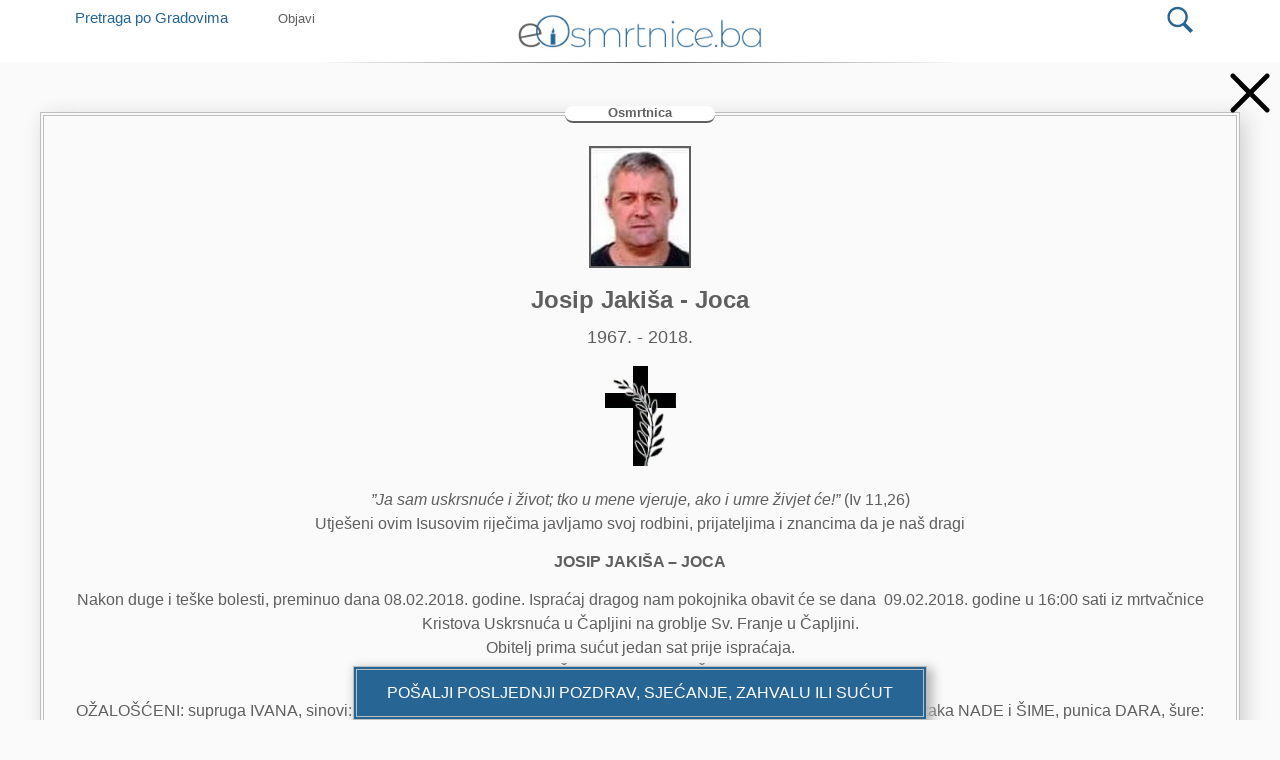

--- FILE ---
content_type: text/html; charset=UTF-8
request_url: https://eosmrtnice.ba/osmrtnica/josip-jakisa-joca/
body_size: 22340
content:
<!doctype html>
<html lang="hr" prefix="og: http://ogp.me/ns#">
<head>
	<!-- Google Tag Manager -->
<script>(function(w,d,s,l,i){w[l]=w[l]||[];w[l].push({'gtm.start':
new Date().getTime(),event:'gtm.js'});var f=d.getElementsByTagName(s)[0],
j=d.createElement(s),dl=l!='dataLayer'?'&l='+l:'';j.async=true;j.src=
'https://www.googletagmanager.com/gtm.js?id='+i+dl;f.parentNode.insertBefore(j,f);
})(window,document,'script','dataLayer','GTM-WHRH7M3');
</script>
<!-- End Google Tag Manager -->
	<meta charset="UTF-8">
		<meta name="viewport" content="width=device-width, initial-scale=1">
	<meta http-equiv="Content-Security-Policy" content="upgrade-insecure-requests">
	<link rel="profile" href="https://gmpg.org/xfn/11">
	
<!-- Open Graph Meta Tags generated by Blog2Social 751 - https://www.blog2social.com -->
<meta property="og:title" content="Josip Jakiša - Joca"/>
<meta property="og:description" content=""/>
<meta property="og:url" content="https://eosmrtnice.ba/osmrtnica/josip-jakisa-joca/"/>
<meta property="og:image" content="https://eosmrtnice.ba/wp-content/uploads/2020/06/1josip_jakisa.jpg"/>
<meta property="og:image:width" content="100"/>
<meta property="og:image:height" content="120"/>
<meta property="og:image:type" content="image/jpeg"/>
<meta property="og:type" content="article"/>
<meta property="og:article:published_time" content="2018-02-08 00:00:00"/>
<meta property="og:article:modified_time" content="2021-08-05 20:10:33"/>
<!-- Open Graph Meta Tags generated by Blog2Social 751 - https://www.blog2social.com -->

<!-- Twitter Card generated by Blog2Social 751 - https://www.blog2social.com -->
<meta name="twitter:card" content="summary">
<meta name="twitter:title" content="Josip Jakiša - Joca"/>
<meta name="twitter:description" content=""/>
<meta name="twitter:image" content="https://eosmrtnice.ba/wp-content/uploads/2020/06/1josip_jakisa.jpg"/>
<!-- Twitter Card generated by Blog2Social 751 - https://www.blog2social.com -->
<meta name="author" content="Dario Petrovic"/>

<!-- Search Engine Optimization by Rank Math PRO - https://s.rankmath.com/home -->
<title>Josip Jakiša - Joca - eosmrtnice</title>
<meta name="robots" content="follow, index, max-snippet:-1, max-video-preview:-1, max-image-preview:large"/>
<link rel="canonical" href="https://eosmrtnice.ba/osmrtnica/josip-jakisa-joca/" />
<meta property="og:locale" content="hr_HR">
<meta property="og:type" content="article">
<meta property="og:title" content="Josip Jakiša - Joca - eosmrtnice">
<meta property="og:url" content="https://eosmrtnice.ba/osmrtnica/josip-jakisa-joca/">
<meta property="og:site_name" content="eosmrtnice">
<meta property="og:updated_time" content="2021-08-05T20:10:33+02:00">
<meta name="twitter:card" content="summary_large_image">
<meta name="twitter:title" content="Josip Jakiša - Joca - eosmrtnice">
<script type="application/ld+json" class="rank-math-schema-pro">{
    "@context": "https://schema.org",
    "@graph": [
        {
            "@type": [
                "Person",
                "Organization"
            ],
            "@id": "https://eosmrtnice.ba/#person",
            "name": "eosmrtnice",
            "logo": {
                "@type": "ImageObject",
                "url": false
            },
            "image": {
                "@type": "ImageObject",
                "url": false
            }
        },
        {
            "@type": "WebSite",
            "@id": "https://eosmrtnice.ba/#website",
            "url": "https://eosmrtnice.ba",
            "name": "eosmrtnice",
            "publisher": {
                "@id": "https://eosmrtnice.ba/#person"
            },
            "inLanguage": "hr",
            "potentialAction": {
                "@type": "SearchAction",
                "target": "https://eosmrtnice.ba/?s={search_term_string}",
                "query-input": "required name=search_term_string"
            }
        },
        {
            "@type": "ImageObject",
            "@id": "https://eosmrtnice.ba/osmrtnica/josip-jakisa-joca/#primaryImage",
            "url": "https://eosmrtnice.ba/wp-content/uploads/2020/06/1josip_jakisa.jpg",
            "width": 100,
            "height": 120
        },
        {
            "@type": "WebPage",
            "@id": "https://eosmrtnice.ba/osmrtnica/josip-jakisa-joca/#webpage",
            "url": "https://eosmrtnice.ba/osmrtnica/josip-jakisa-joca/",
            "name": "Josip Jaki\u0161a - Joca - eosmrtnice",
            "datePublished": "2018-02-08T00:00:00+02:00",
            "dateModified": "2021-08-05T20:10:33+02:00",
            "isPartOf": {
                "@id": "https://eosmrtnice.ba/#website"
            },
            "primaryImageOfPage": {
                "@id": "https://eosmrtnice.ba/osmrtnica/josip-jakisa-joca/#primaryImage"
            },
            "inLanguage": "hr"
        }
    ]
}</script>
<!-- /Rank Math WordPress SEO plugin -->

<link rel='stylesheet' id='litespeed-cache-dummy-css'  href='https://eosmrtnice.ba/wp-content/plugins/litespeed-cache/assets/css/litespeed-dummy.css' type='text/css' media='all' />
<link rel='stylesheet' id='hello-elementor-css'  href='https://eosmrtnice.ba/wp-content/themes/hello-elementor/style.min.css' type='text/css' media='all' />
<link rel='stylesheet' id='elementor-frontend-css'  href='https://eosmrtnice.ba/wp-content/plugins/elementor/assets/css/frontend.min.css' type='text/css' media='all' />
<style id='elementor-frontend-inline-css' type='text/css'>
.elementor-widget-heading .elementor-heading-title{color:#5F5F5F;font-family:"Helvetica", Helvetica;font-weight:600;}.elementor-widget-image .widget-image-caption{color:#7a7a7a;font-family:"Helvetica", Helvetica;font-weight:400;}.elementor-widget-text-editor{color:#7a7a7a;font-family:"Helvetica", Helvetica;font-weight:400;}.elementor-widget-text-editor.elementor-drop-cap-view-stacked .elementor-drop-cap{background-color:#5F5F5F;}.elementor-widget-text-editor.elementor-drop-cap-view-framed .elementor-drop-cap, .elementor-widget-text-editor.elementor-drop-cap-view-default .elementor-drop-cap{color:#5F5F5F;border-color:#5F5F5F;}.elementor-widget-button .elementor-button{font-family:"Helvetica", Helvetica;font-weight:500;background-color:#61ce70;}.elementor-widget-divider{--divider-border-color:#CC3366;}.elementor-widget-divider .elementor-divider__text{color:#CC3366;font-family:"Helvetica", Helvetica;font-weight:400;}.elementor-widget-divider.elementor-view-stacked .elementor-icon{background-color:#CC3366;}.elementor-widget-divider.elementor-view-framed .elementor-icon, .elementor-widget-divider.elementor-view-default .elementor-icon{color:#CC3366;border-color:#CC3366;}.elementor-widget-divider.elementor-view-framed .elementor-icon, .elementor-widget-divider.elementor-view-default .elementor-icon svg{fill:#CC3366;}.elementor-widget-image-box .elementor-image-box-content .elementor-image-box-title{color:#5F5F5F;font-family:"Helvetica", Helvetica;font-weight:600;}.elementor-widget-image-box .elementor-image-box-content .elementor-image-box-description{color:#7a7a7a;font-family:"Helvetica", Helvetica;font-weight:400;}.elementor-widget-icon.elementor-view-stacked .elementor-icon{background-color:#5F5F5F;}.elementor-widget-icon.elementor-view-framed .elementor-icon, .elementor-widget-icon.elementor-view-default .elementor-icon{color:#5F5F5F;border-color:#5F5F5F;}.elementor-widget-icon.elementor-view-framed .elementor-icon, .elementor-widget-icon.elementor-view-default .elementor-icon svg{fill:#5F5F5F;}.elementor-widget-icon-box.elementor-view-stacked .elementor-icon{background-color:#5F5F5F;}.elementor-widget-icon-box.elementor-view-framed .elementor-icon, .elementor-widget-icon-box.elementor-view-default .elementor-icon{fill:#5F5F5F;color:#5F5F5F;border-color:#5F5F5F;}.elementor-widget-icon-box .elementor-icon-box-content .elementor-icon-box-title{color:#5F5F5F;font-family:"Helvetica", Helvetica;font-weight:600;}.elementor-widget-icon-box .elementor-icon-box-content .elementor-icon-box-description{color:#7a7a7a;font-family:"Helvetica", Helvetica;font-weight:400;}.elementor-widget-star-rating .elementor-star-rating__title{color:#7a7a7a;font-family:"Helvetica", Helvetica;font-weight:400;}.elementor-widget-image-carousel .elementor-image-carousel-caption{font-family:"Helvetica", Helvetica;font-weight:500;}.elementor-widget-image-gallery .gallery-item .gallery-caption{font-family:"Helvetica", Helvetica;font-weight:500;}.elementor-widget-icon-list .elementor-icon-list-item:not(:last-child):after{border-color:#7a7a7a;}.elementor-widget-icon-list .elementor-icon-list-icon i{color:#5F5F5F;}.elementor-widget-icon-list .elementor-icon-list-icon svg{fill:#5F5F5F;}.elementor-widget-icon-list .elementor-icon-list-text{color:#CC3366;}.elementor-widget-icon-list .elementor-icon-list-item{font-family:"Helvetica", Helvetica;font-weight:400;}.elementor-widget-counter .elementor-counter-number-wrapper{color:#5F5F5F;font-family:"Helvetica", Helvetica;font-weight:600;}.elementor-widget-counter .elementor-counter-title{color:#CC3366;font-family:"Helvetica", Helvetica;font-weight:400;}.elementor-widget-progress .elementor-progress-wrapper .elementor-progress-bar{background-color:#5F5F5F;}.elementor-widget-progress .elementor-title{color:#5F5F5F;font-family:"Helvetica", Helvetica;font-weight:400;}.elementor-widget-testimonial .elementor-testimonial-content{color:#7a7a7a;font-family:"Helvetica", Helvetica;font-weight:400;}.elementor-widget-testimonial .elementor-testimonial-name{color:#5F5F5F;font-family:"Helvetica", Helvetica;font-weight:600;}.elementor-widget-testimonial .elementor-testimonial-job{color:#CC3366;font-family:"Helvetica", Helvetica;font-weight:400;}.elementor-widget-tabs .elementor-tab-title, .elementor-widget-tabs .elementor-tab-title a{color:#5F5F5F;}.elementor-widget-tabs .elementor-tab-title.elementor-active a{color:#61ce70;}.elementor-widget-tabs .elementor-tab-title{font-family:"Helvetica", Helvetica;font-weight:600;}.elementor-widget-tabs .elementor-tab-content{color:#7a7a7a;font-family:"Helvetica", Helvetica;font-weight:400;}.elementor-widget-accordion .elementor-accordion-icon, .elementor-widget-accordion .elementor-accordion-title{color:#5F5F5F;}.elementor-widget-accordion .elementor-active .elementor-accordion-icon, .elementor-widget-accordion .elementor-active .elementor-accordion-title{color:#61ce70;}.elementor-widget-accordion .elementor-accordion .elementor-accordion-title{font-family:"Helvetica", Helvetica;font-weight:600;}.elementor-widget-accordion .elementor-accordion .elementor-tab-content{color:#7a7a7a;font-family:"Helvetica", Helvetica;font-weight:400;}.elementor-widget-toggle .elementor-toggle-title, .elementor-widget-toggle .elementor-toggle-icon{color:#5F5F5F;}.elementor-widget-toggle .elementor-tab-title.elementor-active a, .elementor-widget-toggle .elementor-tab-title.elementor-active .elementor-toggle-icon{color:#61ce70;}.elementor-widget-toggle .elementor-toggle .elementor-toggle-title{font-family:"Helvetica", Helvetica;font-weight:600;}.elementor-widget-toggle .elementor-toggle .elementor-tab-content{color:#7a7a7a;font-family:"Helvetica", Helvetica;font-weight:400;}.elementor-widget-alert .elementor-alert-title{font-family:"Helvetica", Helvetica;font-weight:600;}.elementor-widget-alert .elementor-alert-description{font-family:"Helvetica", Helvetica;font-weight:400;}.elementor-widget-param-button a.elementor-button, .elementor-widget-param-button .elementor-button{font-family:"Helvetica", Helvetica;font-weight:500;background-color:#61ce70;}.elementor-widget-autostop-video .super-video-stopper{background-color:#5F5F5F;}.elementor-widget-autostop-video .elementor-heading-title{color:#5F5F5F;font-family:"Helvetica", Helvetica;font-weight:600;}.elementor-widget-autostop-video a.elementor-button, .elementor-widget-autostop-video .elementor-button{font-family:"Helvetica", Helvetica;font-weight:600;background-color:#61ce70;}.elementor-widget-autostop-video a.elementor-button:hover, .elementor-widget-autostop-video .elementor-button:hover, .elementor-widget-autostop-video a.elementor-button:focus, .elementor-widget-autostop-video .elementor-button:focus{font-family:"Helvetica", Helvetica;font-weight:600;}.elementor-widget-dyncontel-titleTaxonomy .dynamic-content-for-elementor-title{font-family:"Helvetica", Helvetica;font-weight:600;}.elementor-widget-dyncontel-dynamicusers .dce-users-filters .users-filters-item a{color:#5F5F5F;}.elementor-widget-dyncontel-dynamicusers .dce-users-filters .users-filters-item a:hover{color:#5F5F5F;}.elementor-widget-dyncontel-dynamicusers .dce-users-filters .users-filters-item.filter-active a{color:#5F5F5F;}.elementor-widget-dyncontel-dynamicusers .dce-users-filters .filters-divider{color:#5F5F5F;font-family:"Helvetica", Helvetica;font-weight:400;}.elementor-widget-single-posts-menu .dce-menu ul.first-level li{font-family:"Helvetica", Helvetica;font-weight:600;}.elementor-widget-single-posts-menu .dce-menu .dce-parent-title{font-family:"Helvetica", Helvetica;font-weight:600;}.elementor-widget-dce-views .elementor-pagination{font-family:"Helvetica", Helvetica;font-weight:400;}.elementor-widget-dyncontel-excerpt .dce-excerpt, .elementor-widget-dyncontel-excerpt .dce-excerpt a{color:#5F5F5F;}.elementor-widget-dyncontel-excerpt .dce-excerpt{font-family:"Helvetica", Helvetica;font-weight:600;}.elementor-widget-dyncontel-excerpt .dce-excerpt a:hover{color:#5F5F5F;}.elementor-widget-dce-meta .widget-image-caption{color:#7a7a7a;font-family:"Helvetica", Helvetica;font-weight:400;}.elementor-widget-dce-meta a.elementor-button, .elementor-widget-dce-meta .elementor-button{font-family:"Helvetica", Helvetica;font-weight:500;background-color:#61ce70;}.elementor-widget-theme-site-logo .widget-image-caption{color:#7a7a7a;font-family:"Helvetica", Helvetica;font-weight:400;}.elementor-widget-theme-site-title .elementor-heading-title{color:#5F5F5F;font-family:"Helvetica", Helvetica;font-weight:600;}.elementor-widget-theme-page-title .elementor-heading-title{color:#5F5F5F;font-family:"Helvetica", Helvetica;font-weight:600;}.elementor-widget-theme-post-title .elementor-heading-title{color:#5F5F5F;font-family:"Helvetica", Helvetica;font-weight:600;}.elementor-widget-theme-post-excerpt .elementor-widget-container{color:#7a7a7a;font-family:"Helvetica", Helvetica;font-weight:400;}.elementor-widget-theme-post-content{color:#7a7a7a;font-family:"Helvetica", Helvetica;font-weight:400;}.elementor-widget-theme-post-featured-image .widget-image-caption{color:#7a7a7a;font-family:"Helvetica", Helvetica;font-weight:400;}.elementor-widget-theme-archive-title .elementor-heading-title{color:#5F5F5F;font-family:"Helvetica", Helvetica;font-weight:600;}.elementor-widget-archive-posts .elementor-post__title, .elementor-widget-archive-posts .elementor-post__title a{color:#CC3366;font-family:"Helvetica", Helvetica;font-weight:600;}.elementor-widget-archive-posts .elementor-post__meta-data{font-family:"Helvetica", Helvetica;font-weight:400;}.elementor-widget-archive-posts .elementor-post__excerpt p{font-family:"Helvetica", Helvetica;font-weight:400;}.elementor-widget-archive-posts .elementor-post__read-more{color:#61ce70;font-family:"Helvetica", Helvetica;font-weight:500;}.elementor-widget-archive-posts .elementor-post__card .elementor-post__badge{background-color:#61ce70;font-family:"Helvetica", Helvetica;font-weight:500;}.elementor-widget-archive-posts .elementor-swiper-button.elementor-swiper-button-prev, .elementor-widget-archive-posts .elementor-swiper-button.elementor-swiper-button-next{background-color:#61ce70;}.elementor-widget-archive-posts .elementor-pagination{font-family:"Helvetica", Helvetica;font-weight:400;}.elementor-widget-archive-posts .elementor-posts-nothing-found{color:#7a7a7a;font-family:"Helvetica", Helvetica;font-weight:400;}.elementor-widget-posts .elementor-post__title, .elementor-widget-posts .elementor-post__title a{color:#CC3366;font-family:"Helvetica", Helvetica;font-weight:600;}.elementor-widget-posts .elementor-post__meta-data{font-family:"Helvetica", Helvetica;font-weight:400;}.elementor-widget-posts .elementor-post__excerpt p{font-family:"Helvetica", Helvetica;font-weight:400;}.elementor-widget-posts .elementor-post__read-more{color:#61ce70;font-family:"Helvetica", Helvetica;font-weight:500;}.elementor-widget-posts .elementor-post__card .elementor-post__badge{background-color:#61ce70;font-family:"Helvetica", Helvetica;font-weight:500;}.elementor-widget-posts .elementor-swiper-button.elementor-swiper-button-prev, .elementor-widget-posts .elementor-swiper-button.elementor-swiper-button-next{background-color:#61ce70;}.elementor-widget-posts .elementor-pagination{font-family:"Helvetica", Helvetica;font-weight:400;}.elementor-widget-portfolio a .elementor-portfolio-item__overlay{background-color:#61ce70;}.elementor-widget-portfolio .elementor-portfolio-item__title{font-family:"Helvetica", Helvetica;font-weight:600;}.elementor-widget-portfolio .elementor-portfolio__filter{color:#7a7a7a;font-family:"Helvetica", Helvetica;font-weight:600;}.elementor-widget-portfolio .elementor-portfolio__filter.elementor-active{color:#5F5F5F;}.elementor-widget-gallery .elementor-gallery-item__title{font-family:"Helvetica", Helvetica;font-weight:600;}.elementor-widget-gallery .elementor-gallery-item__description{font-family:"Helvetica", Helvetica;font-weight:400;}.elementor-widget-gallery{--galleries-title-color-normal:#5F5F5F;--galleries-title-color-hover:#CC3366;--galleries-pointer-bg-color-hover:#61ce70;--gallery-title-color-active:#CC3366;--galleries-pointer-bg-color-active:#61ce70;}.elementor-widget-gallery .elementor-gallery-title{font-family:"Helvetica", Helvetica;font-weight:600;}.elementor-widget-form .elementor-field-group > label, .elementor-widget-form .elementor-field-subgroup label{color:#7a7a7a;}.elementor-widget-form .elementor-field-group > label{font-family:"Helvetica", Helvetica;font-weight:400;}.elementor-widget-form .elementor-field-type-html{color:#7a7a7a;font-family:"Helvetica", Helvetica;font-weight:400;}.elementor-widget-form .elementor-field-group .elementor-field{color:#7a7a7a;}.elementor-widget-form .select2-container--default .select2-selection--single .select2-selection__rendered{color:#7a7a7a;font-family:"Helvetica", Helvetica;font-weight:400;}.elementor-widget-form ..select2-container--default .select2-selection--multiple .select2-selection__rendered{color:#7a7a7a;}.elementor-widget-form .elementor-field-group .elementor-field, .elementor-widget-form .elementor-field-subgroup label{font-family:"Helvetica", Helvetica;font-weight:400;}.elementor-widget-form .select2-container--default .select2-selection--single, .elementor-widget-form .select2-container--default .select2-selection--multiple{height:auto;}.elementor-widget-form .elementor-button{background-color:#61ce70;font-family:"Helvetica", Helvetica;font-weight:500;}.elementor-widget-form .elementor-message{font-family:"Helvetica", Helvetica;font-weight:400;}.elementor-widget-login .elementor-field-group > a{color:#7a7a7a;}.elementor-widget-login .elementor-field-group > a:hover{color:#61ce70;}.elementor-widget-login .elementor-form-fields-wrapper label{color:#7a7a7a;font-family:"Helvetica", Helvetica;font-weight:400;}.elementor-widget-login .elementor-field-group .elementor-field{color:#7a7a7a;}.elementor-widget-login .elementor-field-group .elementor-field, .elementor-widget-login .elementor-field-subgroup label{font-family:"Helvetica", Helvetica;font-weight:400;}.elementor-widget-login .elementor-button{font-family:"Helvetica", Helvetica;font-weight:500;background-color:#61ce70;}.elementor-widget-login .elementor-widget-container .elementor-login__logged-in-message{color:#7a7a7a;font-family:"Helvetica", Helvetica;font-weight:400;}.elementor-widget-slides .elementor-slide-heading{font-family:"Helvetica", Helvetica;font-weight:600;}.elementor-widget-slides .elementor-slide-description{font-family:"Helvetica", Helvetica;font-weight:400;}.elementor-widget-slides .elementor-slide-button{font-family:"Helvetica", Helvetica;font-weight:500;}.elementor-widget-nav-menu .elementor-nav-menu .elementor-item{font-family:"Helvetica", Helvetica;font-weight:600;}.elementor-widget-nav-menu .elementor-nav-menu--main .elementor-item{color:#7a7a7a;}.elementor-widget-nav-menu .elementor-nav-menu--main .elementor-item:hover,
					.elementor-widget-nav-menu .elementor-nav-menu--main .elementor-item.elementor-item-active,
					.elementor-widget-nav-menu .elementor-nav-menu--main .elementor-item.highlighted,
					.elementor-widget-nav-menu .elementor-nav-menu--main .elementor-item:focus{color:#61ce70;}.elementor-widget-nav-menu .elementor-nav-menu--main:not(.e--pointer-framed) .elementor-item:before,
					.elementor-widget-nav-menu .elementor-nav-menu--main:not(.e--pointer-framed) .elementor-item:after{background-color:#61ce70;}.elementor-widget-nav-menu .e--pointer-framed .elementor-item:before,
					.elementor-widget-nav-menu .e--pointer-framed .elementor-item:after{border-color:#61ce70;}.elementor-widget-nav-menu .elementor-nav-menu--dropdown .elementor-item, .elementor-widget-nav-menu .elementor-nav-menu--dropdown  .elementor-sub-item{font-family:"Helvetica", Helvetica;font-weight:500;}.elementor-widget-animated-headline .elementor-headline-dynamic-wrapper path{stroke:#61ce70;}.elementor-widget-animated-headline .elementor-headline-plain-text{color:#CC3366;}.elementor-widget-animated-headline .elementor-headline{font-family:"Helvetica", Helvetica;font-weight:600;}.elementor-widget-animated-headline .elementor-headline-dynamic-text{color:#CC3366;font-family:"Helvetica", Helvetica;font-weight:600;}.elementor-widget-price-list .elementor-price-list-header{color:#5F5F5F;font-family:"Helvetica", Helvetica;font-weight:600;}.elementor-widget-price-list .elementor-price-list-description{color:#7a7a7a;font-family:"Helvetica", Helvetica;font-weight:400;}.elementor-widget-price-list .elementor-price-list-separator{border-bottom-color:#CC3366;}.elementor-widget-price-table .elementor-price-table__header{background-color:#CC3366;}.elementor-widget-price-table .elementor-price-table__heading{font-family:"Helvetica", Helvetica;font-weight:600;}.elementor-widget-price-table .elementor-price-table__subheading{font-family:"Helvetica", Helvetica;font-weight:400;}.elementor-widget-price-table .elementor-price-table__price{font-family:"Helvetica", Helvetica;font-weight:600;}.elementor-widget-price-table .elementor-price-table__original-price{color:#CC3366;font-family:"Helvetica", Helvetica;font-weight:600;}.elementor-widget-price-table .elementor-price-table__period{color:#CC3366;font-family:"Helvetica", Helvetica;font-weight:400;}.elementor-widget-price-table .elementor-price-table__features-list{color:#7a7a7a;}.elementor-widget-price-table .elementor-price-table__features-list li{font-family:"Helvetica", Helvetica;font-weight:400;}.elementor-widget-price-table .elementor-price-table__features-list li:before{border-top-color:#7a7a7a;}.elementor-widget-price-table .elementor-price-table__button{font-family:"Helvetica", Helvetica;font-weight:500;background-color:#61ce70;}.elementor-widget-price-table .elementor-price-table__additional_info{color:#7a7a7a;font-family:"Helvetica", Helvetica;font-weight:400;}.elementor-widget-price-table .elementor-price-table__ribbon-inner{background-color:#61ce70;font-family:"Helvetica", Helvetica;font-weight:500;}.elementor-widget-flip-box .elementor-flip-box__front .elementor-flip-box__layer__title{font-family:"Helvetica", Helvetica;font-weight:600;}.elementor-widget-flip-box .elementor-flip-box__front .elementor-flip-box__layer__description{font-family:"Helvetica", Helvetica;font-weight:400;}.elementor-widget-flip-box .elementor-flip-box__back .elementor-flip-box__layer__title{font-family:"Helvetica", Helvetica;font-weight:600;}.elementor-widget-flip-box .elementor-flip-box__back .elementor-flip-box__layer__description{font-family:"Helvetica", Helvetica;font-weight:400;}.elementor-widget-flip-box .elementor-flip-box__button{font-family:"Helvetica", Helvetica;font-weight:500;}.elementor-widget-call-to-action .elementor-cta__title{font-family:"Helvetica", Helvetica;font-weight:600;}.elementor-widget-call-to-action .elementor-cta__description{font-family:"Helvetica", Helvetica;font-weight:400;}.elementor-widget-call-to-action .elementor-cta__button{font-family:"Helvetica", Helvetica;font-weight:500;}.elementor-widget-call-to-action .elementor-ribbon-inner{background-color:#61ce70;font-family:"Helvetica", Helvetica;font-weight:500;}.elementor-widget-media-carousel .elementor-carousel-image-overlay{font-family:"Helvetica", Helvetica;font-weight:500;}.elementor-widget-testimonial-carousel .elementor-testimonial__text{color:#7a7a7a;font-family:"Helvetica", Helvetica;font-weight:400;}.elementor-widget-testimonial-carousel .elementor-testimonial__name{color:#7a7a7a;font-family:"Helvetica", Helvetica;font-weight:600;}.elementor-widget-testimonial-carousel .elementor-testimonial__title{color:#5F5F5F;font-family:"Helvetica", Helvetica;font-weight:400;}.elementor-widget-reviews .elementor-testimonial__header, .elementor-widget-reviews .elementor-testimonial__name{font-family:"Helvetica", Helvetica;font-weight:600;}.elementor-widget-reviews .elementor-testimonial__text{font-family:"Helvetica", Helvetica;font-weight:400;}.elementor-widget-table-of-contents{--header-color:#CC3366;--item-text-color:#7a7a7a;--item-text-hover-color:#61ce70;--marker-color:#7a7a7a;}.elementor-widget-table-of-contents .elementor-toc__header, .elementor-widget-table-of-contents .elementor-toc__header-title{font-family:"Helvetica", Helvetica;font-weight:600;}.elementor-widget-table-of-contents .elementor-toc__list-item{font-family:"Helvetica", Helvetica;font-weight:400;}.elementor-widget-countdown .elementor-countdown-item{background-color:#5F5F5F;}.elementor-widget-countdown .elementor-countdown-digits{font-family:"Helvetica", Helvetica;font-weight:400;}.elementor-widget-countdown .elementor-countdown-label{font-family:"Helvetica", Helvetica;font-weight:400;}.elementor-widget-countdown .elementor-countdown-expire--message{color:#7a7a7a;font-family:"Helvetica", Helvetica;font-weight:400;}.elementor-widget-search-form input[type="search"].elementor-search-form__input{font-family:"Helvetica", Helvetica;font-weight:400;}.elementor-widget-search-form .elementor-search-form__input,
					.elementor-widget-search-form .elementor-search-form__icon,
					.elementor-widget-search-form .elementor-lightbox .dialog-lightbox-close-button,
					.elementor-widget-search-form .elementor-lightbox .dialog-lightbox-close-button:hover,
					.elementor-widget-search-form.elementor-search-form--skin-full_screen input[type="search"].elementor-search-form__input{color:#7a7a7a;}.elementor-widget-search-form .elementor-search-form__submit{font-family:"Helvetica", Helvetica;font-weight:400;background-color:#CC3366;}.elementor-widget-author-box .elementor-author-box__name{color:#CC3366;font-family:"Helvetica", Helvetica;font-weight:600;}.elementor-widget-author-box .elementor-author-box__bio{color:#7a7a7a;font-family:"Helvetica", Helvetica;font-weight:400;}.elementor-widget-author-box .elementor-author-box__button{color:#CC3366;border-color:#CC3366;font-family:"Helvetica", Helvetica;font-weight:500;}.elementor-widget-author-box .elementor-author-box__button:hover{border-color:#CC3366;color:#CC3366;}.elementor-widget-post-navigation span.post-navigation__prev--label{color:#7a7a7a;}.elementor-widget-post-navigation span.post-navigation__next--label{color:#7a7a7a;}.elementor-widget-post-navigation span.post-navigation__prev--label, .elementor-widget-post-navigation span.post-navigation__next--label{font-family:"Helvetica", Helvetica;font-weight:400;}.elementor-widget-post-navigation span.post-navigation__prev--title, .elementor-widget-post-navigation span.post-navigation__next--title{color:#CC3366;font-family:"Helvetica", Helvetica;font-weight:400;}.elementor-widget-post-info .elementor-icon-list-item:not(:last-child):after{border-color:#7a7a7a;}.elementor-widget-post-info .elementor-icon-list-icon i{color:#5F5F5F;}.elementor-widget-post-info .elementor-icon-list-icon svg{fill:#5F5F5F;}.elementor-widget-post-info .elementor-icon-list-text, .elementor-widget-post-info .elementor-icon-list-text a{color:#CC3366;}.elementor-widget-post-info .elementor-icon-list-item{font-family:"Helvetica", Helvetica;font-weight:400;}.elementor-widget-sitemap .elementor-sitemap-title{color:#5F5F5F;font-family:"Helvetica", Helvetica;font-weight:600;}.elementor-widget-sitemap .elementor-sitemap-item, .elementor-widget-sitemap span.elementor-sitemap-list, .elementor-widget-sitemap .elementor-sitemap-item a{color:#7a7a7a;font-family:"Helvetica", Helvetica;font-weight:400;}.elementor-widget-sitemap .elementor-sitemap-item{color:#7a7a7a;}.elementor-widget-breadcrumbs{font-family:"Helvetica", Helvetica;font-weight:400;}.elementor-widget-blockquote .elementor-blockquote__content{color:#7a7a7a;}.elementor-widget-blockquote .elementor-blockquote__author{color:#CC3366;}
.elementor-477 .elementor-element.elementor-element-615c0d6:not(.elementor-motion-effects-element-type-background), .elementor-477 .elementor-element.elementor-element-615c0d6 > .elementor-motion-effects-container > .elementor-motion-effects-layer{background-color:transparent;background-image:linear-gradient(90deg, #2B9DF0 0%, #4C67FE 100%);}.elementor-477 .elementor-element.elementor-element-615c0d6{box-shadow:0px 10px 29px -10px rgba(30, 30, 30, 0.43);transition:background 0.3s, border 0.3s, border-radius 0.3s, box-shadow 0.3s;margin-top:0px;margin-bottom:7px;}.elementor-477 .elementor-element.elementor-element-615c0d6 > .elementor-background-overlay{transition:background 0.3s, border-radius 0.3s, opacity 0.3s;}.elementor-477 .elementor-element.elementor-element-c7085ad > .elementor-element-populated{margin:0px 0px 0px 0px;}.elementor-477 .elementor-element.elementor-element-ea9baec .elementor-heading-title{color:#FFFFFF;}.elementor-477 .elementor-element.elementor-element-59e1347.elementor-column > .elementor-column-wrap > .elementor-widget-wrap{justify-content:flex-end;}.elementor-477 .elementor-element.elementor-element-59e1347 > .elementor-element-populated{padding:0px 0px 0px 0px;}.elementor-477 .elementor-element.elementor-element-82f6d90 .elementor-button .elementor-align-icon-right{margin-left:5px;}.elementor-477 .elementor-element.elementor-element-82f6d90 .elementor-button .elementor-align-icon-left{margin-right:5px;}.elementor-477 .elementor-element.elementor-element-82f6d90 .elementor-button{font-weight:500;fill:#4C67FE;color:#4C67FE;background-color:#FFFFFF;border-radius:20px 20px 20px 20px;}.elementor-477 .elementor-element.elementor-element-a8ba69c:not(.elementor-motion-effects-element-type-background), .elementor-477 .elementor-element.elementor-element-a8ba69c > .elementor-motion-effects-container > .elementor-motion-effects-layer{background-color:#FFFFFF;}.elementor-477 .elementor-element.elementor-element-a8ba69c{transition:background 0.3s, border 0.3s, border-radius 0.3s, box-shadow 0.3s;margin-top:0px;margin-bottom:7px;}.elementor-477 .elementor-element.elementor-element-a8ba69c > .elementor-background-overlay{transition:background 0.3s, border-radius 0.3s, opacity 0.3s;}.elementor-477 .elementor-element.elementor-element-c399f86 > .elementor-element-populated{padding:0px 0px 0px 0px;}.elementor-477 .elementor-element.elementor-element-57cd1a7 > .elementor-widget-container{margin:0px 0px 0px 0px;}.elementor-477 .elementor-element.elementor-element-57cd1a7{z-index:999;width:auto;max-width:auto;align-self:center;}.elementor-477 .elementor-element.elementor-element-5b25519 .elementor-button{fill:#5F5F5F;color:#5F5F5F;background-color:rgba(0, 0, 0, 0);}.elementor-477 .elementor-element.elementor-element-5b25519 .elementor-button:hover, .elementor-477 .elementor-element.elementor-element-5b25519 .elementor-button:focus{color:#276595;background-color:rgba(2, 1, 1, 0);}.elementor-477 .elementor-element.elementor-element-5b25519 .elementor-button:hover svg, .elementor-477 .elementor-element.elementor-element-5b25519 .elementor-button:focus svg{fill:#276595;}.elementor-477 .elementor-element.elementor-element-5b25519 > .elementor-widget-container{margin:-8px -20px -10px -10px;padding:0px 0px 0px 0px;}.elementor-477 .elementor-element.elementor-element-5b25519{width:auto;max-width:auto;}.elementor-477 .elementor-element.elementor-element-8c72810 > .elementor-element-populated{margin:0px 0px 0px 0px;}.elementor-477 .elementor-element.elementor-element-30319bc{text-align:center;}.elementor-477 .elementor-element.elementor-element-30319bc .elementor-image img{max-width:19vw;transition-duration:0.5s;}.elementor-477 .elementor-element.elementor-element-30319bc > .elementor-widget-container{margin:0px 0px 0px 0px;padding:0px 0px 0px 0px;}.elementor-477 .elementor-element.elementor-element-15e2635.elementor-column > .elementor-column-wrap > .elementor-widget-wrap{justify-content:flex-end;}.elementor-477 .elementor-element.elementor-element-15e2635 > .elementor-element-populated{padding:0px 0px 0px 0px;}.elementor-477 .elementor-element.elementor-element-bc74bd3 .elementor-icon-wrapper{text-align:right;}.elementor-477 .elementor-element.elementor-element-bc74bd3.elementor-view-stacked .elementor-icon{background-color:#276595;}.elementor-477 .elementor-element.elementor-element-bc74bd3.elementor-view-framed .elementor-icon, .elementor-477 .elementor-element.elementor-element-bc74bd3.elementor-view-default .elementor-icon{color:#276595;border-color:#276595;}.elementor-477 .elementor-element.elementor-element-bc74bd3.elementor-view-framed .elementor-icon, .elementor-477 .elementor-element.elementor-element-bc74bd3.elementor-view-default .elementor-icon svg{fill:#276595;}.elementor-477 .elementor-element.elementor-element-bc74bd3 .elementor-icon{font-size:30px;}.elementor-477 .elementor-element.elementor-element-bc74bd3 .elementor-icon i, .elementor-477 .elementor-element.elementor-element-bc74bd3 .elementor-icon svg{transform:rotate(0deg);}.elementor-477 .elementor-element.elementor-element-bc74bd3 > .elementor-widget-container{padding:5px 15px 0px 0px;}.elementor-477 .elementor-element.elementor-element-bc74bd3{width:auto;max-width:auto;}@media(max-width:1024px){.elementor-477 .elementor-element.elementor-element-30319bc .elementor-image img{width:100%;max-width:100%;}}@media(max-width:767px){.elementor-477 .elementor-element.elementor-element-615c0d6{margin-top:0px;margin-bottom:0px;}.elementor-477 .elementor-element.elementor-element-c7085ad{width:75%;}.elementor-477 .elementor-element.elementor-element-ea9baec .elementor-heading-title{font-size:17px;}.elementor-477 .elementor-element.elementor-element-ea9baec > .elementor-widget-container{padding:10px 0px 10px 0px;}.elementor-477 .elementor-element.elementor-element-59e1347{width:25%;}.elementor-bc-flex-widget .elementor-477 .elementor-element.elementor-element-59e1347.elementor-column .elementor-column-wrap{align-items:center;}.elementor-477 .elementor-element.elementor-element-59e1347.elementor-column.elementor-element[data-element_type="column"] > .elementor-column-wrap.elementor-element-populated > .elementor-widget-wrap{align-content:center;align-items:center;}.elementor-477 .elementor-element.elementor-element-59e1347.elementor-column > .elementor-column-wrap > .elementor-widget-wrap{justify-content:center;}.elementor-477 .elementor-element.elementor-element-59e1347 > .elementor-element-populated{padding:0px 0px 0px 0px;}.elementor-477 .elementor-element.elementor-element-82f6d90 .elementor-button{font-size:18px;letter-spacing:1.1px;padding:8px 15px 5px 15px;}.elementor-477 .elementor-element.elementor-element-82f6d90 > .elementor-widget-container{margin:0px 0px 0px 0px;padding:10px 10px 10px 0px;}.elementor-477 .elementor-element.elementor-element-a8ba69c{margin-top:-55px;margin-bottom:0px;}.elementor-477 .elementor-element.elementor-element-c399f86{width:100%;}.elementor-477 .elementor-element.elementor-element-c399f86.elementor-column > .elementor-column-wrap > .elementor-widget-wrap{justify-content:center;}.elementor-477 .elementor-element.elementor-element-57cd1a7 > .elementor-widget-container{margin:0px -12px 0px 0px;padding:0px 0px 0px 0px;}.elementor-477 .elementor-element.elementor-element-57cd1a7{width:auto;max-width:auto;align-self:center;}.elementor-477 .elementor-element.elementor-element-5b25519 > .elementor-widget-container{margin:0px -40px 0px -20px;padding:2px 0px 0px 0px;}.elementor-477 .elementor-element.elementor-element-30319bc{text-align:center;}.elementor-477 .elementor-element.elementor-element-30319bc .elementor-image img{width:75%;max-width:75%;}.elementor-477 .elementor-element.elementor-element-30319bc > .elementor-widget-container{margin:-16px 0px 0px 0px;padding:0px 0px 0px 0px;}.elementor-477 .elementor-element.elementor-element-15e2635.elementor-column > .elementor-column-wrap > .elementor-widget-wrap{justify-content:center;}.elementor-477 .elementor-element.elementor-element-15e2635 > .elementor-element-populated{padding:0px 0px 5px 0px;}.elementor-477 .elementor-element.elementor-element-bc74bd3 > .elementor-widget-container{margin:0px 0px 0px 0px;padding:0px 0px 10px 0px;}.elementor-477 .elementor-element.elementor-element-bc74bd3{width:auto;max-width:auto;align-self:center;}}/* Start custom CSS for section, class: .elementor-element-615c0d6 *//* Fade In Option */

.header-2 {
 opacity: 0;
 -moz-transition: opacity .25s ease-out!important;
  -webkit-transition: opacity .25s ease-out!important;
  transition: opacity .25s ease-out!important;
}


.elementor-sticky--effects.header-2  {
 opacity: 1!important;
}

/* End Of Fade In Option *//* End custom CSS */
/* Start custom CSS for button, class: .elementor-element-5b25519 */.headerinformacije a{
    color: #5f5f5f;
    font-family: helvetica!important;
    font-size: 13px!important;
    font-weight: normal!important;
}/* End custom CSS */
/* Start custom CSS for column, class: .elementor-element-c399f86 */.text_gore_lijevo a:hover {
       
}/* End custom CSS */
/* Start custom CSS for icon, class: .elementor-element-bc74bd3 */.bdt-padding-small{
    margin-left: -16px;
    margin-top: 2px;
   
}/* End custom CSS */
/* Start custom CSS for section, class: .elementor-element-a8ba69c */.header{
    background-color: white;
    width: 1200px:
    
}
.elementor-477 .elementor-element.elementor-element-a8ba69c.elementor-sticky--effects{
   background-color:white!important;
   height: 55px;
    text-align:center;
  padding-bottom:5px;
  background: /* gradient can be an image */
    linear-gradient(
      to left, 
      rgba(250, 250, 250, 1) 25%,
      rgba(95, 95, 95, 1) 50%,
      rgba(95, 95, 95, 1) 50%,
      rgba(250, 250, 250, 1) 75%
    )
    left 
    bottom
    #777    
    no-repeat; 
  background-size:100% 1px ;/* if linear-gradient, we need to resize it */
  
  
}
.elementor-477 .elementor-element.elementor-element-a8ba69c{
   transition: background-color 4s ease ;
}
.elementor-477 .elementor-element.elementor-element-a8ba69c .oldlogo
{
    visibility:visible;
}

.elementor-477 .elementor-element.elementor-element-a8ba69c.elementor-sticky--effects .oldlogo img{
   width: 80%;
  height: auto;
  margin-top: -2px;
}
/*.elementor-477 .elementor-element.elementor-element-a8ba69c.elementor-sticky--effects .oldlogo{
  
}*/

.elementor-477 .elementor-element.elementor-element-a8ba69c .sexy_line
{
    visibility:hidden;
}
.elementor-477 .elementor-element.elementor-element-a8ba69c.header{
    

}
/*.elementor-477 .elementor-element.elementor-element-a8ba69c.elementor-sticky--effects .sexy_line{
   visibility: visible;
   margin-top: -15px;
}*//* End custom CSS */
.elementor-916 .elementor-element.elementor-element-44b6628{padding:40px 0px 0px 0px;}.elementor-916 .elementor-element.elementor-element-36e2c6c.elementor-column > .elementor-column-wrap > .elementor-widget-wrap{justify-content:center;}.elementor-916 .elementor-element.elementor-element-27d1a3d{text-align:center;}.elementor-916 .elementor-element.elementor-element-27d1a3d > .elementor-widget-container{padding:0px 0px 8px 0px;}.elementor-916 .elementor-element.elementor-element-d7a6a79{text-align:center;}.elementor-916 .elementor-element.elementor-element-d7a6a79 > .elementor-widget-container{padding:5px 0px 0px 0px;}.elementor-916 .elementor-element.elementor-element-dd0f629{text-align:center;}.elementor-916 .elementor-element.elementor-element-dd0f629 > .elementor-widget-container{padding:5px 0px 0px 0px;}.elementor-916 .elementor-element.elementor-element-d247b4a{text-align:center;}.elementor-916 .elementor-element.elementor-element-d247b4a > .elementor-widget-container{padding:5px 0px 0px 0px;}.elementor-916 .elementor-element.elementor-element-c114a56.elementor-column > .elementor-column-wrap > .elementor-widget-wrap{justify-content:center;}.elementor-916 .elementor-element.elementor-element-f142122{text-align:center;}.elementor-916 .elementor-element.elementor-element-f142122 > .elementor-widget-container{padding:0px 0px 8px 0px;}.elementor-916 .elementor-element.elementor-element-3865d8f a{color:#5F5F5F;}.elementor-916 .elementor-element.elementor-element-3865d8f a:hover{color:#5F5F5F;}.elementor-916 .elementor-element.elementor-element-3865d8f{margin-top:-20px;margin-bottom:0px;}.elementor-916 .elementor-element.elementor-element-8112176.elementor-column > .elementor-column-wrap > .elementor-widget-wrap{justify-content:center;}.elementor-916 .elementor-element.elementor-element-ec23c92 .elementor-text-editor{text-align:center;}.elementor-916 .elementor-element.elementor-element-ec23c92 > .elementor-widget-container{margin:0px 0px 0px 0px;padding:0px 0px 0px 0px;}.elementor-916 .elementor-element.elementor-element-c993ef2 .elementor-text-editor{text-align:center;}.elementor-916 .elementor-element.elementor-element-c993ef2 > .elementor-widget-container{margin:0px 0px 0px 0px;padding:0px 0px 0px 0px;}.elementor-916 .elementor-element.elementor-element-43e09c4 .elementor-text-editor{text-align:center;}.elementor-916 .elementor-element.elementor-element-43e09c4 > .elementor-widget-container{margin:0px 0px 0px 0px;padding:0px 0px 0px 0px;}.elementor-916 .elementor-element.elementor-element-7db6358 .elementor-text-editor{text-align:center;}.elementor-916 .elementor-element.elementor-element-7db6358 > .elementor-widget-container{margin:0px 0px 0px 0px;padding:0px 0px 0px 0px;}.elementor-916 .elementor-element.elementor-element-b23ff0c .elementor-text-editor{text-align:center;}.elementor-916 .elementor-element.elementor-element-b23ff0c > .elementor-widget-container{margin:0px 0px 0px 0px;padding:0px 0px 0px 0px;}.elementor-916 .elementor-element.elementor-element-7e43933{margin-top:-20px;margin-bottom:0px;}.elementor-bc-flex-widget .elementor-916 .elementor-element.elementor-element-044f585.elementor-column .elementor-column-wrap{align-items:center;}.elementor-916 .elementor-element.elementor-element-044f585.elementor-column.elementor-element[data-element_type="column"] > .elementor-column-wrap.elementor-element-populated > .elementor-widget-wrap{align-content:center;align-items:center;}.elementor-916 .elementor-element.elementor-element-c9ee26d .elementor-button{fill:#5F5F5F;color:#5F5F5F;background-color:rgba(0, 0, 0, 0);}.elementor-916 .elementor-element.elementor-element-c9ee26d > .elementor-widget-container{margin:0px 0px 0px 0px;padding:0px 0px 0px 0px;}.elementor-916 .elementor-element.elementor-element-aa8cc7c{margin-top:-20px;margin-bottom:0px;}.elementor-bc-flex-widget .elementor-916 .elementor-element.elementor-element-720abe0.elementor-column .elementor-column-wrap{align-items:center;}.elementor-916 .elementor-element.elementor-element-720abe0.elementor-column.elementor-element[data-element_type="column"] > .elementor-column-wrap.elementor-element-populated > .elementor-widget-wrap{align-content:center;align-items:center;}.elementor-916 .elementor-element.elementor-element-67e5d97 .elementor-button{fill:#5F5F5F;color:#5F5F5F;background-color:rgba(0, 0, 0, 0);}.elementor-916 .elementor-element.elementor-element-67e5d97 > .elementor-widget-container{margin:0px 0px 0px 0px;padding:0px 0px 0px 0px;}.elementor-916 .elementor-element.elementor-element-3c8180a.elementor-column > .elementor-column-wrap > .elementor-widget-wrap{justify-content:center;}.elementor-916 .elementor-element.elementor-element-0a6e4ad{text-align:center;}.elementor-916 .elementor-element.elementor-element-0a6e4ad > .elementor-widget-container{padding:0px 0px 8px 0px;}.elementor-916 .elementor-element.elementor-element-f12936f{text-align:center;}.elementor-916 .elementor-element.elementor-element-f12936f > .elementor-widget-container{padding:5px 0px 0px 0px;}.elementor-916 .elementor-element.elementor-element-ca2eb43{padding:0px 0px 100px 0px;}.elementor-916 .elementor-element.elementor-element-6c0c4f4{text-align:center;}.elementor-916 .elementor-element.elementor-element-6c0c4f4 > .elementor-widget-container{padding:5px 0px 0px 0px;}.elementor-916 .elementor-element.elementor-element-bcd33c2{text-align:center;}.elementor-916 .elementor-element.elementor-element-bcd33c2 > .elementor-widget-container{padding:5px 0px 0px 0px;}.elementor-916:not(.elementor-motion-effects-element-type-background), .elementor-916 > .elementor-motion-effects-container > .elementor-motion-effects-layer{background-color:#FFFFFF;}@media(max-width:767px){.elementor-916 .elementor-element.elementor-element-3865d8f{margin-top:0px;margin-bottom:0px;}.elementor-916 .elementor-element.elementor-element-7e43933{margin-top:0px;margin-bottom:0px;}.elementor-916 .elementor-element.elementor-element-aa8cc7c{margin-top:0px;margin-bottom:0px;}.elementor-916 .elementor-element.elementor-element-6c0c4f4{text-align:center;}}@media(min-width:768px){.elementor-916 .elementor-element.elementor-element-36e2c6c{width:29.956%;}.elementor-916 .elementor-element.elementor-element-c114a56{width:39.378%;}.elementor-916 .elementor-element.elementor-element-3c8180a{width:29.998%;}}/* Start custom CSS for heading, class: .elementor-element-27d1a3d */.footernaslov p{
    color: #5f5f5f!important;
    font-family: helvetica!important;
    font-size: 18px!important;
    font-weight: bold!important;
}/* End custom CSS */
/* Start custom CSS for heading, class: .elementor-element-d7a6a79 */.footerpodnaslov p{
    color: #5f5f5f!important;
    font-family: helvetica!important;
    font-size: 14px!important;
    font-weight: normal!important;
}/* End custom CSS */
/* Start custom CSS for heading, class: .elementor-element-dd0f629 */.footerpodnaslov p{
    color: #5f5f5f!important;
    font-family: helvetica!important;
    font-size: 14px!important;
    font-weight: normal!important;
}/* End custom CSS */
/* Start custom CSS for heading, class: .elementor-element-d247b4a */.footerpodnaslov p{
    color: #5f5f5f!important;
    font-family: helvetica!important;
    font-size: 14px!important;
    font-weight: normal!important;
}/* End custom CSS */
/* Start custom CSS for heading, class: .elementor-element-f142122 */.footernaslov p{
    color: #5f5f5f!important;
    font-family: helvetica!important;
    font-size: 18px!important;
    font-weight: bold!important;
}/* End custom CSS */
/* Start custom CSS for text-editor, class: .elementor-element-ec23c92 */.footerpodnaslov p{
    color: #5f5f5f!important;
    font-family: helvetica!important;
    font-size: 14px!important;
    font-weight: normal!important;
}/* End custom CSS */
/* Start custom CSS for text-editor, class: .elementor-element-c993ef2 */.footerpodnaslov p{
    color: #5f5f5f!important;
    font-family: helvetica!important;
    font-size: 14px!important;
    font-weight: normal!important;
}/* End custom CSS */
/* Start custom CSS for text-editor, class: .elementor-element-43e09c4 */.footerpodnaslov p{
    color: #5f5f5f!important;
    font-family: helvetica!important;
    font-size: 14px!important;
    font-weight: normal!important;
}/* End custom CSS */
/* Start custom CSS for text-editor, class: .elementor-element-7db6358 */.footerpodnaslov p{
    color: #5f5f5f!important;
    font-family: helvetica!important;
    font-size: 14px!important;
    font-weight: normal!important;
}/* End custom CSS */
/* Start custom CSS for text-editor, class: .elementor-element-b23ff0c */.footerpodnaslov p{
    color: #5f5f5f!important;
    font-family: helvetica!important;
    font-size: 14px!important;
    font-weight: normal!important;
}/* End custom CSS */
/* Start custom CSS for button, class: .elementor-element-c9ee26d */.footerpodnaslov p{
    color: #5f5f5f!important;
    font-family: helvetica!important;
    font-size: 14px!important;
    font-weight: normal!important;
}/* End custom CSS */
/* Start custom CSS for button, class: .elementor-element-67e5d97 */.footerpodnaslov p{
    color: #5f5f5f!important;
    font-family: helvetica!important;
    font-size: 14px!important;
    font-weight: normal!important;
}/* End custom CSS */
/* Start custom CSS for heading, class: .elementor-element-0a6e4ad */.footernaslov p{
    color: #5f5f5f!important;
    font-family: helvetica!important;
    font-size: 18px!important;
    font-weight: bold!important;
}/* End custom CSS */
/* Start custom CSS for heading, class: .elementor-element-f12936f */.footerpodnaslov p{
    color: #5f5f5f!important;
    font-family: helvetica!important;
    font-size: 14px!important;
    font-weight: normal!important;
}/* End custom CSS */
/* Start custom CSS for heading, class: .elementor-element-6c0c4f4 */.copyright p{
    color: #5f5f5f!important;
    font-family: helvetica!important;
    font-size: 14px!important;
    font-weight: normal!important;
}/* End custom CSS */
/* Start custom CSS for heading, class: .elementor-element-bcd33c2 */.copyright p{
    color: #5f5f5f!important;
    font-family: helvetica!important;
    font-size: 14px!important;
    font-weight: normal!important;
}/* End custom CSS */
.elementor-192 .elementor-element.elementor-element-21b6004{margin-top:-7px;margin-bottom:0px;}.elementor-192 .elementor-element.elementor-element-e22b0ec > .elementor-container{max-width:1350px;}.elementor-192 .elementor-element.elementor-element-e22b0ec{padding:0px 0px 0px 0px;}.elementor-192 .elementor-element.elementor-element-1ced0d1{width:auto;max-width:auto;top:0px;}body:not(.rtl) .elementor-192 .elementor-element.elementor-element-1ced0d1{right:0px;}body.rtl .elementor-192 .elementor-element.elementor-element-1ced0d1{left:0px;}.elementor-192 .elementor-element.elementor-element-9662540 > .elementor-container{max-width:150px;}.elementor-192 .elementor-element.elementor-element-9662540{margin-top:3px;margin-bottom:0px;padding:0px 0px 0px 0px;}.elementor-192 .elementor-element.elementor-element-46bd3fc > .elementor-element-populated{margin:0px 0px 0px 0px;padding:0px 0px 0px 0px;}.elementor-192 .elementor-element.elementor-element-724af05{text-align:center;}.elementor-192 .elementor-element.elementor-element-724af05 > .elementor-widget-container{margin:0px 0px 0px 0px;padding:0px 0px 2px 0px;}.elementor-192 .elementor-element.elementor-element-21c0a5e > .elementor-container{max-width:1200px;}.elementor-192 .elementor-element.elementor-element-21c0a5e:not(.elementor-motion-effects-element-type-background), .elementor-192 .elementor-element.elementor-element-21c0a5e > .elementor-motion-effects-container > .elementor-motion-effects-layer{background-color:#FAFAFA;}.elementor-192 .elementor-element.elementor-element-21c0a5e{transition:background 0.3s, border 0.3s, border-radius 0.3s, box-shadow 0.3s;margin-top:0px;margin-bottom:40px;padding:0px 0px 0px 0px;}.elementor-192 .elementor-element.elementor-element-21c0a5e > .elementor-background-overlay{transition:background 0.3s, border-radius 0.3s, opacity 0.3s;}.elementor-192 .elementor-element.elementor-element-1aebfdf > .elementor-element-populated{transition:background 0.3s, border 0.3s, border-radius 0.3s, box-shadow 0.3s;margin:0px 0px 0px 0px;}.elementor-192 .elementor-element.elementor-element-1aebfdf > .elementor-element-populated > .elementor-background-overlay{transition:background 0.3s, border-radius 0.3s, opacity 0.3s;}.elementor-192 .elementor-element.elementor-element-09165fd{text-align:center;}.elementor-192 .elementor-element.elementor-element-09165fd > .elementor-widget-container{margin:0px 0px -4px 0px;}.elementor-192 .elementor-element.elementor-element-76900d3{text-align:center;}.elementor-192 .elementor-element.elementor-element-8591ac9{text-align:center;}.elementor-192 .elementor-element.elementor-element-8591ac9 > .elementor-widget-container{margin:0px 0px 0px 0px;padding:0px 0px 0px 0px;}.elementor-192 .elementor-element.elementor-element-1a3bd33{text-align:center;}.elementor-192 .elementor-element.elementor-element-1a3bd33 > .elementor-widget-container{padding:0px 0px 0px 0px;}.elementor-192 .elementor-element.elementor-element-3116f01{text-align:center;}.elementor-192 .elementor-element.elementor-element-3116f01 > .elementor-widget-container{margin:0px 0px -4px 0px;}.elementor-192 .elementor-element.elementor-element-6661d11{text-align:center;}.elementor-192 .elementor-element.elementor-element-6661d11 > .elementor-widget-container{padding:0px 0px 0px 0px;}.elementor-192 .elementor-element.elementor-element-96c361a{text-align:center;}.elementor-192 .elementor-element.elementor-element-96c361a > .elementor-widget-container{padding:0px 0px 0px 0px;}.elementor-192 .elementor-element.elementor-element-dd8ff4b{margin-top:0px;margin-bottom:15px;}.elementor-192 .elementor-element.elementor-element-a48cc61{text-align:center;width:auto;max-width:auto;top:0px;}.elementor-192 .elementor-element.elementor-element-a48cc61 .elementor-heading-title{color:#5F5F5F;font-family:"Helvetica", Helvetica;font-size:14px;font-weight:400;}body:not(.rtl) .elementor-192 .elementor-element.elementor-element-a48cc61{left:51px;}body.rtl .elementor-192 .elementor-element.elementor-element-a48cc61{right:51px;}.elementor-bc-flex-widget .elementor-192 .elementor-element.elementor-element-9ef1395.elementor-column .elementor-column-wrap{align-items:center;}.elementor-192 .elementor-element.elementor-element-9ef1395.elementor-column.elementor-element[data-element_type="column"] > .elementor-column-wrap.elementor-element-populated > .elementor-widget-wrap{align-content:center;align-items:center;}.elementor-192 .elementor-element.elementor-element-9ef1395.elementor-column > .elementor-column-wrap > .elementor-widget-wrap{justify-content:center;}.elementor-192 .elementor-element.elementor-element-9ef1395 > .elementor-element-populated{margin:0px 0px 0px 0px;padding:0px 0px 0px 0px;}.elementor-192 .elementor-element.elementor-element-62469a3{width:auto;max-width:auto;align-self:center;}.elementor-192 .elementor-element.elementor-element-f273e1d.elementor-column > .elementor-column-wrap > .elementor-widget-wrap{justify-content:center;}.elementor-192 .elementor-element.elementor-element-001dbdd{text-align:center;width:auto;max-width:auto;align-self:flex-start;}.elementor-192 .elementor-element.elementor-element-001dbdd .elementor-heading-title{font-family:"Helvetica", Helvetica;font-size:14px;font-weight:400;}.elementor-192 .elementor-element.elementor-element-001dbdd > .elementor-widget-container{margin:0px 0px 0px 0px;}.elementor-192 .elementor-element.elementor-element-2a079e8 .elementor-icon-wrapper{text-align:center;}.elementor-192 .elementor-element.elementor-element-2a079e8 .elementor-icon i, .elementor-192 .elementor-element.elementor-element-2a079e8 .elementor-icon svg{transform:rotate(0deg);}.elementor-192 .elementor-element.elementor-element-c3cf4c2{margin-top:-10px;margin-bottom:0px;}.elementor-192 .elementor-element.elementor-element-da47b7d{text-align:center;}.elementor-192 .elementor-element.elementor-element-da47b7d > .elementor-widget-container{margin:-30px 0px 0px 0px;}.elementor-192 .elementor-element.elementor-element-2410090{text-align:center;}.elementor-192 .elementor-element.elementor-element-2410090 > .elementor-widget-container{margin:-30px 0px 0px 0px;}.elementor-192 .elementor-element.elementor-element-a9f9c3d{margin-top:-10px;margin-bottom:0px;padding:0px 0px 10px 0px;}.elementor-192 .elementor-element.elementor-element-3dca0ef .elementor-button{fill:#FFFFFF;color:#FFFFFF;background-color:#276595;border-style:double;border-width:4px 4px 4px 4px;border-color:#BDBDBD;border-radius:0px 0px 0px 0px;box-shadow:4px 4px 10px 2px #B7B7B7;}.elementor-192 .elementor-element.elementor-element-3dca0ef .elementor-button:hover, .elementor-192 .elementor-element.elementor-element-3dca0ef .elementor-button:focus{background-color:#276595;border-color:#5F5F5F;}body.elementor-page-192:not(.elementor-motion-effects-element-type-background), body.elementor-page-192 > .elementor-motion-effects-container > .elementor-motion-effects-layer{background-color:#FAFAFA;}@media(min-width:768px){.elementor-192 .elementor-element.elementor-element-46bd3fc{width:100%;}.elementor-192 .elementor-element.elementor-element-1aebfdf{width:100%;}.elementor-192 .elementor-element.elementor-element-c74c796{width:20%;}.elementor-192 .elementor-element.elementor-element-9ef1395{width:59.333%;}.elementor-192 .elementor-element.elementor-element-f273e1d{width:20%;}}@media(max-width:767px){.elementor-192 .elementor-element.elementor-element-21b6004{margin-top:0px;margin-bottom:0px;}.elementor-192 .elementor-element.elementor-element-21c0a5e{margin-top:0px;margin-bottom:0px;padding:0px 10px 0px 10px;}.elementor-192 .elementor-element.elementor-element-1aebfdf > .elementor-element-populated{margin:0px 0px 0px 0px;padding:0px 0px 0px 0px;}.elementor-192 .elementor-element.elementor-element-f273e1d > .elementor-element-populated{margin:10px 0px 0px 0px;padding:15px 0px 0px 0px;}.elementor-192 .elementor-element.elementor-element-001dbdd{text-align:center;}.elementor-192 .elementor-element.elementor-element-001dbdd > .elementor-widget-container{margin:0% 0% 0% 0%;}.elementor-192 .elementor-element.elementor-element-da47b7d > .elementor-widget-container{margin:5px 0px 0px 0px;}.elementor-192 .elementor-element.elementor-element-2410090 > .elementor-widget-container{margin:-11px 0px 0px 0px;padding:0px 0px 0px 0px;}.elementor-192 .elementor-element.elementor-element-a9f9c3d{padding:10px 0px 0px 0px;}}/* Start custom CSS for section, class: .elementor-element-21b6004 */.crta{
      background: /* gradient can be an image */
    linear-gradient(
      to left, 
      rgba(250, 250, 250, 1) 25%,
      rgba(95, 95, 95, 1) 50%,
      rgba(95, 95, 95, 1) 50%,
      rgba(250, 250, 250, 1) 75%
    )
    left 
    top   
    no-repeat; 
  background-size:100% 1px ;/* if linear-gradient, we need to resize it */
}/* End custom CSS */
/* Start custom CSS for html, class: .elementor-element-1ced0d1 */.zatvoriosmrtnicu img{
    width: 40px;
    color: #276595!important;
}/* End custom CSS */
/* Start custom CSS for heading, class: .elementor-element-724af05 */.info2{
    margin-top: 20px;
    background-color: white;
    font-family: helvetica;
    color: #5f5f5f;
     border-bottom: 2px solid #5f5f5f;
    border-radius: 10px;
    z-index: 1;
    font-weight: normal;
    font-size: 13px;
}/* End custom CSS */
/* Start custom CSS for image, class: .elementor-element-b8c29bc */.kontenjer img{
  height: 122px!important;
  width: auto!important;
  outline: 2px solid #5f5f5f;
  outline-offset: -2px;
}
.smrt_pozdrav_sjecanje-sjecanje img{
  outline: 0px solid #5f5f5f;
}/* End custom CSS */
/* Start custom CSS for image, class: .elementor-element-9fb35da */.kontenjer img{
  height: 122px;
  width: auto;
  outline: 2px solid #5f5f5f;
  outline-offset: -2px;

}/* End custom CSS */
/* Start custom CSS for heading, class: .elementor-element-09165fd */.kadseudjeime h1{
    color: #5f5f5f;
    font-family: helvetica!important;
    font-size: 24px!important;
    font-weight: Bold!important;
}/* End custom CSS */
/* Start custom CSS for heading, class: .elementor-element-8591ac9 */.kadseudjedatum p{
    color: #5f5f5f;
    font-family: helvetica!important;
    font-size: 18px!important;
    font-weight: normal!important;
}/* End custom CSS */
/* Start custom CSS for heading, class: .elementor-element-1a3bd33 */.kadseudjetuzna p{
    color: #5f5f5f;
    font-family: helvetica!important;
    font-size: 16px!important;
    font-weight: normal!important;
}/* End custom CSS */
/* Start custom CSS for heading, class: .elementor-element-3116f01 */.kadseudjeimeoca p{
    color: #5f5f5f;
    font-family: helvetica!important;
    font-size: 20px!important;
    font-weight: Bold!important;
}/* End custom CSS */
/* Start custom CSS for heading, class: .elementor-element-6661d11 */.text2osmrtnica p{
    color: #5f5f5f;
    font-family: helvetica!important;
    font-size: 16px!important;
    font-weight: normal!important;
}/* End custom CSS */
/* Start custom CSS for heading, class: .elementor-element-96c361a */.ozalosceni p{
    color: #5f5f5f;
    font-family: helvetica!important;
    font-size: 16px!important;
    font-weight: normal!important;
}/* End custom CSS */
/* Start custom CSS for heading, class: .elementor-element-a48cc61 */.isprintajosmrtnicu p{
    color: #5f5f5f;
    font-family: helvetica!important;
    font-size: 14px!important;
    font-weight: normal!important;
}/* End custom CSS */
/* Start custom CSS for html, class: .elementor-element-fe9e1ba */.print-page{
    color:#276595;
}
.print-page img{
    width: 40px;
    margin-top: 16px;
   margin-left: 89px;
}/* End custom CSS */
/* Start custom CSS for html, class: .elementor-element-62469a3 */#276595{
    border: 1px solid black
    
}/* End custom CSS */
/* Start custom CSS for heading, class: .elementor-element-001dbdd */.osmrtuputedogroblja p{
    color: #5f5f5f;
    font-family: helvetica!important;
    font-size: 14px!important;
    font-weight: normal!important;
}/* End custom CSS */
/* Start custom CSS for column, class: .elementor-element-1aebfdf */.border{
           margin-top: -11px;
    padding: 20px;
  /*background: rgb(255,255,255);
    background: linear-gradient(180deg, rgba(255,255,255,1) 0%, rgba(252,252,252,1) 100%);*/
    border:1px double #bdbdbd;
    border-width:4px;
    border-style:double;
    border-color:#bdbdbd;
    
    -webkit-box-shadow: 5px 5px 20px 0px rgba(207,207,207,1);
-moz-box-shadow: 5px 5px 20px 0px rgba(207,207,207,1);
box-shadow: 5px 5px 20px 0px rgba(207,207,207,1);
}
.info{
    margin-top: -40px;
}

@media print {
@page {
    size: landscape;
    margin: 0.5cm;
    }
.border{
	height: 100vh;
	width: 100vh;
    margin-top: -38px;
	border: 40px solid black!important;
	        }
.border p{
	font-size:15px!important;
    }
.header{
	display:none!important;
    }
.text_gore_lijevo{
	display:none!important;
    }
.elementor-916{
	display:none!important;
    }
.print-page{
    display:none!important;
    }
.isprintajosmrtnicu{
    display:none!important;
    }
.zatvoriosmrtnicu{
    display:none!important;
    }
.elementor-element-59e1347{
	display:none!important;
	}
.elementor-element-dd8ff4b{
	display:none!important;
	}
.elementor-element-c3cf4c2{
	display:none!important;
    }
.elementor-element-a9f9c3d{
	display:none!important;
	}
.elementor-element-c7085ad{
    display:none!important;
    }
.crta{
    display:none!important;
    }
.zalogo{
    display:none!important;
    }
.elementor-element-58bd21d{
    display:none!important;
    }
.info2{
    margin-top: -25px;
    background-color: white!important;
    font-family: helvetica!important;
    color: white!important;
    z-index: 900!important;
    font-size: 18px!important;
    }
.info2 p{
    font-size:20px!important;
    visibility: hidden;
    }
.info2:after{
    content:'eOsmrtnice.ba'; 
    font-size:20px!important;
    }

}/* End custom CSS */
/* Start custom CSS for section, class: .elementor-element-21c0a5e */.12345{
      background: /* gradient can be an image */
    linear-gradient(
      to left, 
      rgba(250, 250, 250, 1) 25%,
      rgba(95, 95, 95, 1) 50%,
      rgba(95, 95, 95, 1) 50%,
      rgba(250, 250, 250, 1) 75%
    )
    left 
    top
    #777    
    no-repeat; 
  background-size:100% 1px ;/* if linear-gradient, we need to resize it */
}/* End custom CSS */
/* Start custom CSS for heading, class: .elementor-element-da47b7d */.ispodosmrtnicetxt p{
    color: #5f5f5f;
    font-family: helvetica!important;
    font-size: 10px!important;
    font-weight: normal!important;
}/* End custom CSS */
/* Start custom CSS for heading, class: .elementor-element-2410090 */.ispodosmrtnicedatum p{
    color: #5f5f5f;
    font-family: helvetica!important;
    font-size: 13px!important;
    font-weight: normal!important;
}/* End custom CSS */
/* Start custom CSS for button, class: .elementor-element-3dca0ef */.ctadugme a{
    color: #5f5f5f;
    font-family: helvetica!important;
    font-size: 16px!important;
    font-weight: normal!important;
}/* End custom CSS */
.elementor-5589 .elementor-element.elementor-element-7c0bdd0{text-align:center;}.elementor-5589 .elementor-element.elementor-element-7c0bdd0 .elementor-heading-title{color:#5F5F5F;font-family:"Helvetica", Helvetica;font-size:18px;}
</style>
<link rel='stylesheet' id='elementor-pro-css'  href='https://eosmrtnice.ba/wp-content/plugins/elementor-pro/assets/css/frontend.min.css' type='text/css' media='all' />
<link rel='stylesheet' id='ecs-styles-css'  href='https://eosmrtnice.ba/wp-content/plugins/ele-custom-skin/assets/css/ecs-style.css' type='text/css' media='all' />
<script type='text/javascript' src='https://eosmrtnice.ba/wp-content/plugins/elementor-super-cat-master/assets/js/generic.js'></script>
<script type='text/javascript' src='https://eosmrtnice.ba/wp-includes/js/jquery/jquery.js'></script>
<script type='text/javascript'>
/* <![CDATA[ */
var SF_LDATA = {"ajax_url":"https:\/\/eosmrtnice.ba\/wp-admin\/admin-ajax.php","home_url":"https:\/\/eosmrtnice.ba\/"};
/* ]]> */
</script>
<script id="wccp_pro_disable_selection" type="text/javascript">
//<![CDATA[

var image_save_msg='You cant save images!';
var no_menu_msg='Context menu disabled!';
var smessage = "";
	
document.addEventListener('allow_copy', e => {
    if (e.detail) {
        // Stop extension functionality
		const event = new CustomEvent('allow_copy', { detail: { unlock: false } })
		window.top.document.dispatchEvent(event)
    }
});

"use strict";
// This because search property "includes" does not supported by IE
if (!String.prototype.includes) {
String.prototype.includes = function(search, start) {
  if (typeof start !== 'number') {
	start = 0;
  }

  if (start + search.length > this.length) {
	return false;
  } else {
	return this.indexOf(search, start) !== -1;
  }
};
}
//////////////
function disable_copy(e)
{
	var e = e || window.event; // also there is no e.target property in IE. instead IE uses window.event.srcElement
  	
	var target = e.target || e.srcElement;
	
	if (apply_class_exclusion(e) == "Yes") return true;
	
	//For contenteditable tags
	var iscontenteditable = target.getAttribute("contenteditable"); // Return true or false as string
	
	var iscontenteditable2 = target.isContentEditable; // Return true or false as boolean

	if (iscontenteditable == "true" || iscontenteditable2 == true)
	{
		target.style.cursor = "text";
		return true;
	}
	
	//disable context menu when shift + right click is pressed
	var shiftPressed = 0;
	
	var evt = e?e:window.event;
	
	if (parseInt(navigator.appVersion)>3) {
		
		if (document.layers && navigator.appName=="Netscape")
			
			shiftPressed = (e.modifiers-0>3);
			
		else
			
			shiftPressed = e.shiftKey;
			
		if (shiftPressed) {
			
			if (smessage !== "") show_wccp_pro_message(smessage);
			
			var isFirefox = typeof InstallTrigger !== 'undefined';   // Firefox 1.0+
			
			if (isFirefox) {
			evt.cancelBubble = true;
			if (evt.stopPropagation) evt.stopPropagation();
			if (evt.preventDefault()) evt.preventDefault();
			console.log(evt);
			show_wccp_pro_message (smessage);
			return false;
			}
			
			return false;
		}
	}
	
	if(e.which === 2 ){
	var clickedTag_a = (e==null) ? event.srcElement.tagName : e.target.tagName;
	   show_wccp_pro_message(smessage);
       return false;
    }
	var isSafari = /Safari/.test(navigator.userAgent) && /Apple Computer/.test(navigator.vendor);
	var elemtype = e.target.nodeName;
	elemtype = elemtype.toUpperCase();
	var checker_IMG = 'checked';
	if (elemtype == "IMG" && checker_IMG == 'checked' && e.detail == 2) {show_wccp_pro_message(alertMsg_IMG);return false;}

    if (elemtype != "TEXT" && elemtype != "TEXTAREA" && elemtype != "INPUT" && elemtype != "PASSWORD" && elemtype != "SELECT" && elemtype != "OPTION" && elemtype != "EMBED")
	{
		if (smessage !== "" && e.detail == 2)
			show_wccp_pro_message(smessage);
		
		if (isSafari)
			return true;
		else
			return false;
	}	
}
function disable_copy_ie()
{
	var e = e || window.event;
  // also there is no e.target property in IE.
  // instead IE uses window.event.srcElement
  	var target = e.target || e.srcElement;
	
	var iscontenteditable = target.getAttribute("contenteditable"); // Return true or false as string
	
	var iscontenteditable2 = target.isContentEditable; // Return true or false as boolean

	if (iscontenteditable == "true" || iscontenteditable2 == true)
	{
		target.style.cursor = "text";
		return true;
	}
	console.log("888888");
	if (apply_class_exclusion(e) == "Yes") return true;
	console.log("99999");
	
	var elemtype = window.event.srcElement.nodeName;
	elemtype = elemtype.toUpperCase();
	if (elemtype == "IMG") {show_wccp_pro_message(alertMsg_IMG);return false;}
	if (elemtype != "TEXT" && elemtype != "TEXTAREA" && elemtype != "INPUT" && elemtype != "PASSWORD" && elemtype != "SELECT" && elemtype != "EMBED" && elemtype != "OPTION")	
	{
		return false;
	}
}	
function reEnable()
{
	return true;
}

//document.oncopy = function(){return false;};
//document.onkeydown = disable_hot_keys;

if(navigator.userAgent.indexOf('MSIE')==-1) //If not IE
{
	document.onmousedown = disable_copy;
	document.onclick = reEnable;
}else
{
	document.onselectstart = disable_copy_ie;
}
//]]>
</script>
	<script type="text/javascript">
	jQuery(document).bind("keyup keydown", function(e){
		e = e || window.event; // also there is no e.target property in IE. instead IE uses window.event.srcElement
		console.log (e.keyCode);
		dealWithPrintScrKey(e);
});
	
	//window.addEventListener("keyup", dealWithPrintScrKey, false);
	document.onkeyup = dealWithPrintScrKey;
	function dealWithPrintScrKey(e)
	{
		e = e || window.event; // also there is no e.target property in IE. instead IE uses window.event.srcElement
		
		// gets called when any of the keyboard events are overheard
		var prtsc = e.keyCode||e.charCode;
		
		//alert (prtsc);

		if (prtsc == 44)
		{
			e.cancelBubble = true;
			e.preventDefault();
			e.stopImmediatePropagation();
			show_wccp_pro_message('');
		}
	}
	</script>
	<script id="wccp_pro_disable_hot_keys" type="text/javascript">
//<![CDATA[
function disable_hot_keys(e)
{
	var key_number;
	
		if(window.event)
			  key_number = window.event.keyCode;     //IE
		else
			key_number = e.which;     //firefox (97)

	/////////////////////////////////////////////Case F12
			if (key_number == 123)//F12 chrome developer key disable
		{
			show_wccp_pro_message('');
			return false;
		}
		var elemtype = e.target.tagName;
	
	elemtype = elemtype.toUpperCase();
	
	if (elemtype == "TEXT" || elemtype == "TEXTAREA" || elemtype == "INPUT" || elemtype == "PASSWORD" || elemtype == "SELECT")
	{
		elemtype = 'TEXT';
	}
	
	if (e.ctrlKey || e.metaKey)
	{
		var key = key_number;
		
		console.log(key);

		if (elemtype!= 'TEXT' && (key == 97 || key == 99 || key == 120 || key == 26 || key == 43))
		{
			 show_wccp_pro_message('');
			 return false;
		}
		if (elemtype!= 'TEXT')
		{
			/////////////////////////////////////////////Case Ctrl + P 80 (prntscr = 44)
						
			/////////////////////////////////////////////Case Ctrl + S 83
						
			if (key == 83)
			{
				show_wccp_pro_message('');
				return false;
			}			
			/////////////////////////////////////////////Case Ctrl + A 65
						
			if (key == 65)
			{
				show_wccp_pro_message('');
				return false;
			}			
			/////////////////////////////////////////////Case Ctrl + C 67
						
			if (key == 67)
			{
				show_wccp_pro_message('');
				return false;
			}			
			/////////////////////////////////////////////Case Ctrl + X 88
						
			if (key == 88)
			{
				show_wccp_pro_message('');
				return false;
			}			
			/////////////////////////////////////////////Case Ctrl + V 86
						
			if (key == 86)
			{
				show_wccp_pro_message('');
				return false;
			}			
			/////////////////////////////////////////////Case Ctrl + U 85
						
			if (key == 85)
			{
				show_wccp_pro_message('');
				return false;
			}		}
	else
		return true;
    }
}
//document.oncopy = function(){return false;};
jQuery(document).bind("keyup keydown", disable_hot_keys);
</script>

	<script id="wccp_pro_disable_Right_Click" type="text/javascript">
	//<![CDATA[
	document.ondragstart = function() { return false;}
	    function nocontext(e) {
			
			e = e || window.event; // also there is no e.target property in IE. instead IE uses window.event.srcElement
			console.log('RC '+e);
			if (apply_class_exclusion(e) == 'Yes') return true;
	
	    	var exception_tags = 'NOTAG,';
	        var clickedTag = (e==null) ? event.srcElement.tagName : e.target.tagName;
	        //alert(clickedTag);
	        var checker = 'checked';
	        if ((clickedTag == "IMG" || clickedTag == "PROTECTEDIMGDIV") && checker == 'checked') {
	            if (alertMsg_IMG != "")show_wccp_pro_message(alertMsg_IMG);
	            return false;
	        }else {exception_tags = exception_tags + 'IMG,';}
			
			checker = '';
			if ((clickedTag == "VIDEO" || clickedTag == "WCCPVIDEO" || clickedTag == "EMBED") && checker == 'checked') {
	            if (alertMsg_VIDEO != "")show_wccp_pro_message(alertMsg_VIDEO);
	            return false;
	        }else {exception_tags = exception_tags + 'VIDEO,WCCPVIDEO,EMBED,';}
	        
	        checker = 'checked';
	        if ((clickedTag == "A" || clickedTag == "TIME") && checker == 'checked') {
	            if (alertMsg_A != "")show_wccp_pro_message(alertMsg_A);
	            return false;
	        }else {exception_tags = exception_tags + 'A,';}
	        
	        checker = 'checked';
	        if ((clickedTag == "P" || clickedTag == "B" || clickedTag == "FONT" ||  clickedTag == "LI" || clickedTag == "UL" || clickedTag == "STRONG" || clickedTag == "OL" || clickedTag == "BLOCKQUOTE" || clickedTag == "TD" || clickedTag == "SPAN" || clickedTag == "EM" || clickedTag == "SMALL" || clickedTag == "I" || clickedTag == "BUTTON") && checker == 'checked') {
	            if (alertMsg_PB != "")show_wccp_pro_message(alertMsg_PB);
	            return false;
	        }else {exception_tags = exception_tags + 'P,B,FONT,LI,UL,STRONG,OL,BLOCKQUOTE,TD,SPAN,EM,SMALL,I,BUTTON,';}
	        
	        checker = 'checked';
	        if ((clickedTag == "INPUT" || clickedTag == "PASSWORD") && checker == 'checked') {
	            if (alertMsg_INPUT != "")show_wccp_pro_message(alertMsg_INPUT);
	            return false;
	        }else {exception_tags = exception_tags + 'INPUT,PASSWORD,';}
	        
	        checker = 'checked';
	        if ((clickedTag == "H1" || clickedTag == "H2" || clickedTag == "H3" || clickedTag == "H4" || clickedTag == "H5" || clickedTag == "H6" || clickedTag == "ASIDE" || clickedTag == "NAV") && checker == 'checked') {
	            if (alertMsg_H != "")show_wccp_pro_message(alertMsg_H);
	            return false;
	        }else {exception_tags = exception_tags + 'H1,H2,H3,H4,H5,H6,';}
	        
	        checker = 'checked';
	        if (clickedTag == "TEXTAREA" && checker == 'checked') {
	            if (alertMsg_TEXTAREA != "")show_wccp_pro_message(alertMsg_TEXTAREA);
	            return false;
	        }else {exception_tags = exception_tags + 'TEXTAREA,';}
	        
	        checker = 'checked';
	        if ((clickedTag == "DIV" || clickedTag == "BODY" || clickedTag == "HTML" || clickedTag == "ARTICLE" || clickedTag == "SECTION" || clickedTag == "NAV" || clickedTag == "HEADER" || clickedTag == "FOOTER") && checker == 'checked') {
	            if (alertMsg_EmptySpaces != "")show_wccp_pro_message(alertMsg_EmptySpaces);
	            return false;
	        }
	        else
	        {
				//show_wccp_pro_message(exception_tags.indexOf(clickedTag));
	        	if (exception_tags.indexOf(clickedTag)!=-1)
	        	{
		        	return true;
		        }
	        	else
	        	return false;
	        }
	    }
	    var alertMsg_IMG = "";
	    var alertMsg_A = "";
	    var alertMsg_PB = "";
	    var alertMsg_INPUT = "";
	    var alertMsg_H = "";
	    var alertMsg_TEXTAREA = "";
	    var alertMsg_EmptySpaces = "";
		var alertMsg_VIDEO = "";
	    document.oncontextmenu = nocontext;
		//document.body.oncontextmenu=function(event) { nocontext(); };
	//]]>
	</script>
<style>/* Start your code after this line */
 
/* End your code before this line */</style>	<style>
.cover-container {
   border: 1px solid #DDDDDD;
   width: 100%;
   height: 100%;
   position: relative;
}
.glass-cover {
   float: left;
   position: relative;
   left: 0px;
   top: 0px;
   z-index: 1000;
   background-color: #92AD40;
   padding: 5px;
   color: #FFFFFF;
   font-weight: bold;
}
	.unselectable
	{
	-moz-user-select:none;
	-webkit-user-select:none;
	cursor: default;
	}
	html
	{
	-webkit-touch-callout: none;
	-webkit-user-select: none;
	-khtml-user-select: none;
	-moz-user-select: none;
	-ms-user-select: none;
	user-select: none;
	-webkit-tap-highlight-color: rgba(0,0,0,0);
	}
	img
	{
	-webkit-touch-callout:none;
	-webkit-user-select:none;
	}
	</style>
	<script id="wccp_pro_css_disable_selection" type="text/javascript">
	function wccp_pro_msieversion() 
		{
			var ua = window.navigator.userAgent;
			var msie = ua.indexOf("MSIE");
			var msie2 = ua.indexOf("Edge");
			var msie3 = ua.indexOf("Trident");

		if (msie > -1 || msie2 > -1 || msie3 > -1) // If Internet Explorer, return version number
		{
			return "IE";
		}
		else  // If another browser, return 0
		{
			return "otherbrowser";
		}
	}
    
	var e = document.getElementsByTagName('H1')[0];
	if(e && wccp_pro_msieversion() == "IE")
	{
		e.setAttribute('unselectable',"on");
	}
	</script>
<meta property="fb:app_id" content="240256412693689" /><link rel="icon" href="https://eosmrtnice.ba/wp-content/uploads/2020/09/cropped-favicon-32x32.jpg" sizes="32x32" />
<link rel="icon" href="https://eosmrtnice.ba/wp-content/uploads/2020/09/cropped-favicon-192x192.jpg" sizes="192x192" />
<link rel="apple-touch-icon" href="https://eosmrtnice.ba/wp-content/uploads/2020/09/cropped-favicon-180x180.jpg" />
<meta name="msapplication-TileImage" content="https://eosmrtnice.ba/wp-content/uploads/2020/09/cropped-favicon-270x270.jpg" />
	<meta name="keywords" content="osmrtnicama, osmrtnice, osmrtnica, smrtovnice, umrli, preminuli, smrtovnica, cvjećarne, cvjećare, cvjećara, Mostar, Široki, Brijeg, pogrebne, usluge,pogrebna, Čitluk, Ljubuški, Grude, Čapljina, Posušje">
	<meta name="keywords" content="osmrtnicama, osmrtnice, osmrtnica, smrtovnice, umrli, preminuli, smrtovnica, cvjećarne, cvjećare, cvjećara, Mostar, Široki, Brijeg, pogrebne, usluge,pogrebna, Čitluk, Ljubuški, Grude, Čapljina, Posušje">
</head>
<body class="osmrtnica-template-default single single-osmrtnica postid-20255 unselectable elementor-dce elementor-default elementor-kit-47668 elementor-page-192">
<!-- Google Tag Manager (noscript) -->
<noscript><iframe src="https://www.googletagmanager.com/ns.html?id=GTM-WHRH7M3"
height="0" width="0" style="display:none;visibility:hidden"></iframe></noscript>
<!-- End Google Tag Manager (noscript) -->
		<div data-elementor-type="header" data-elementor-id="477" class="elementor elementor-477 elementor-location-header" data-elementor-settings="[]">
		<div class="elementor-inner">
			<div class="elementor-section-wrap">
						<header class="elementor-element elementor-element-615c0d6 header-2 elementor-section-full_width elementor-hidden-desktop elementor-section-height-default elementor-section-height-default elementor-section elementor-top-section" data-id="615c0d6" data-element_type="section" id="crta" data-settings="{&quot;sticky_effects_offset&quot;:150,&quot;sticky_on&quot;:[&quot;mobile&quot;],&quot;background_background&quot;:&quot;gradient&quot;,&quot;sticky&quot;:&quot;top&quot;,&quot;sticky_offset&quot;:0}">
						<div class="elementor-container elementor-column-gap-default">
				<div class="elementor-row">
				<div class="elementor-element elementor-element-c7085ad elementor-column elementor-col-50 elementor-top-column" data-id="c7085ad" data-element_type="column">
			<div class="elementor-column-wrap  elementor-element-populated">
					<div class="elementor-widget-wrap">
				<div class="elementor-element elementor-element-ea9baec elementor-widget elementor-widget-heading" data-id="ea9baec" data-element_type="widget" data-widget_type="heading.default">
				<div class="elementor-widget-container">
			<p class="elementor-heading-title elementor-size-default">Isprobajte našu Android i IOS aplikaciju</p>		</div>
				</div>
						</div>
			</div>
		</div>
				<div class="make-column-clickable-elementor elementor-element elementor-element-59e1347 elementor-column elementor-col-50 elementor-top-column" style="cursor: pointer;" data-column-clickable="Josip Jakiša - Joca" data-column-clickable-blank="_self" data-id="59e1347" data-element_type="column">
			<div class="elementor-column-wrap  elementor-element-populated">
					<div class="elementor-widget-wrap">
				<div class="elementor-element elementor-element-82f6d90 elementor-mobile-align-right elementor-widget elementor-widget-button" data-id="82f6d90" data-element_type="widget" id="headeraplikacija" data-widget_type="button.default">
				<div class="elementor-widget-container">
					<div class="elementor-button-wrapper">
			<a href="https://osmrtnice.page.link/naslovna" class="elementor-button-link elementor-button elementor-size-xs" role="button">
						<span class="elementor-button-content-wrapper">
						<span class="elementor-button-text">Otvori</span>
		</span>
					</a>
		</div>
				</div>
				</div>
						</div>
			</div>
		</div>
						</div>
			</div>
		</header>
				<header class="elementor-element elementor-element-a8ba69c header elementor-section-boxed elementor-section-height-default elementor-section-height-default elementor-section elementor-top-section" data-id="a8ba69c" data-element_type="section" data-settings="{&quot;sticky_effects_offset&quot;:1,&quot;sticky_on&quot;:[&quot;desktop&quot;,&quot;tablet&quot;],&quot;background_background&quot;:&quot;classic&quot;,&quot;sticky&quot;:&quot;top&quot;,&quot;sticky_offset&quot;:0}">
						<div class="elementor-container elementor-column-gap-default">
				<div class="elementor-row">
				<div class="elementor-element elementor-element-c399f86 text_gore_lijevo elementor-column elementor-col-33 elementor-top-column" data-id="c399f86" data-element_type="column">
			<div class="elementor-column-wrap  elementor-element-populated">
					<div class="elementor-widget-wrap">
				<div class="elementor-element elementor-element-57cd1a7 elementor-widget__width-auto elementor-widget-mobile__width-auto elementor-widget elementor-widget-html" data-id="57cd1a7" data-element_type="widget" data-widget_type="html.default">
				<div class="elementor-widget-container">
			<!DOCTYPE html>
<html>
<head>
<meta name="viewport" content="width=device-width, initial-scale=1">
<style>
.dropbtn {
  background-color: white;
  color: #5f5f5f;
  font-size: 13px;
  border: none;
}

.dropdown-content {
  display: none;
  position: absolute;
  background-color: #fafafa;
  min-width: 200px;
  box-shadow: 0px 8px 16px 0px rgba(0,0,0,0.2);
  z-index: 999!important;
}


.dropdown {
  position: relative;
  display: inline-block;
}

.dropdown .dropbtn {
  cursor: pointer;
  font-size: 15px;  
  border: none;
  outline: none;
  color: #276595;
  padding: 7px 5px;/*gore dole slova pretraga po gradu*/
  font-family: helvetica;
  font-weight: 500!important;
  margin: 0;
}

.dropdown-content a {
  color: #5f5f5f;
  padding: 4px 12px;
  text-decoration: none;
  display: block;
  font-size: 13px; 
  font-family: helvetica;
  font-weight: 400!important;
}

.dropdown-content a:hover {color: #276595;}

.dropdown:hover .dropdown-content {display: block;}

.dropdown:hover .dropbtn {background-color: white;}
.strelica{
        /*background:url('https://eosmrtnice.ba/wp-content/uploads/2020/05/down-e1589757174823.png.webp');*/   /* CRNI TROKUT */
        /*background:url('https://eosmrtnice.ba/wp-content/uploads/2020/05/down_red-e1589757448838.png.webp');   CRVENI TROKUT */

    width: 15px;
    height: 15px;
    background-repeat: no-repeat;
    float: right;
    margin-top: 2px;
}

</style>
</head>

<div class="dropdown ">
  <button class="dropbtn">Pretraga po Gradovima<div class="strelica"></div></button>
  <div class="dropdown-content">
      <a href="/hnz/">Osmrtnice HNŽ</a>
      <a href="/zzh/">Osmrtnice ŽZH</a>
      <a href="/hbz/">Osmrtnice HBŽ</a>
    <a href="/mostar/">Osmrtnice Mostar</a>
    <a href="/siroki-brijeg/">Osmrtnice Široki Brijeg</a>
    <a href="/citluk/">Osmrtnice Čitluk</a>
    <a href="/capljina/">Osmrtnice Čapljina</a>
    <a href="/posusje/">Osmrtnice Posušje</a>
    <a href="/ljubuski/">Osmrtnice Ljubuški</a>
    <a href="/grude/">Osmrtnice Grude</a>
    <a href="/tomislavgrad/">Osmrtnice Tomislavgrad</a>
    <a href="/livno/">Osmrtnice Livno</a>
    <a href="/konjic/">Osmrtnice Konjic</a>
    <a href="/prozor-rama/">Osmrtnice Prozor-Rama</a>
    <a href="/stolac/">Osmrtnice Stolac</a>
    <a href="/pretraga/">Svi Gradovi</a>

  </div>
</div>

</html>
		</div>
				</div>
				<div class="elementor-element elementor-element-5b25519 elementor-widget__width-auto headerinformacije elementor-widget elementor-widget-button" data-id="5b25519" data-element_type="widget" data-widget_type="button.default">
				<div class="elementor-widget-container">
					<div class="elementor-button-wrapper">
			<a href="https://eosmrtnice.ba/objava-na-osmrtnici/" class="elementor-button-link elementor-button elementor-size-lg" role="button">
						<span class="elementor-button-content-wrapper">
						<span class="elementor-button-text">Objavi</span>
		</span>
					</a>
		</div>
				</div>
				</div>
						</div>
			</div>
		</div>
				<div class="elementor-element elementor-element-8c72810 elementor-column elementor-col-33 elementor-top-column" data-id="8c72810" data-element_type="column">
			<div class="elementor-column-wrap  elementor-element-populated">
					<div class="elementor-widget-wrap">
				<div class="elementor-element elementor-element-30319bc oldlogo elementor-widget elementor-widget-image" data-id="30319bc" data-element_type="widget" data-widget_type="image.default">
				<div class="elementor-widget-container">
					<div class="elementor-image">
											<a href="https://eosmrtnice.ba/">
							<img width="600" height="104" src="https://eosmrtnice.ba/wp-content/uploads/2020/04/eosmrtnice-logo-Naslovna-5f.png" class="attachment-medium_large size-medium_large" alt="eosmrtnice logo Naslovna 5f" srcset="https://eosmrtnice.ba/wp-content/uploads/2020/04/eosmrtnice-logo-Naslovna-5f.png 600w, https://eosmrtnice.ba/wp-content/uploads/2020/04/eosmrtnice-logo-Naslovna-5f-300x52.png 300w" sizes="(max-width: 600px) 100vw, 600px" />								</a>
											</div>
				</div>
				</div>
						</div>
			</div>
		</div>
				<div class="make-column-clickable-elementor elementor-element elementor-element-15e2635 elementor-column elementor-col-33 elementor-top-column" style="cursor: pointer;" data-column-clickable="Josip Jakiša - Joca" data-column-clickable-blank="_self" data-id="15e2635" data-element_type="column">
			<div class="elementor-column-wrap  elementor-element-populated">
					<div class="elementor-widget-wrap">
				<div class="elementor-element elementor-element-bc74bd3 search elementor-widget__width-auto elementor-widget-mobile__width-auto elementor-view-default elementor-widget elementor-widget-icon" data-id="bc74bd3" data-element_type="widget" rel="nofollow" data-widget_type="icon.default">
				<div class="elementor-widget-container">
					<div class="elementor-icon-wrapper">
			<a class="elementor-icon" href="https://eosmrtnice.ba/pretraga/">
			<svg xmlns="http://www.w3.org/2000/svg" fill="#000000" viewBox="0 0 50 50" width="50px" height="50px"><path d="M 21 3 C 11.601563 3 4 10.601563 4 20 C 4 29.398438 11.601563 37 21 37 C 24.355469 37 27.460938 36.015625 30.09375 34.34375 L 42.375 46.625 L 46.625 42.375 L 34.5 30.28125 C 36.679688 27.421875 38 23.878906 38 20 C 38 10.601563 30.398438 3 21 3 Z M 21 7 C 28.199219 7 34 12.800781 34 20 C 34 27.199219 28.199219 33 21 33 C 13.800781 33 8 27.199219 8 20 C 8 12.800781 13.800781 7 21 7 Z"></path></svg>			</a>
		</div>
				</div>
				</div>
						</div>
			</div>
		</div>
						</div>
			</div>
		</header>
					</div>
		</div>
		</div>
				<div data-elementor-type="single" data-elementor-id="192" class="elementor elementor-192 dce-elementor-20255 elementor-location-single post-20255 osmrtnica type-osmrtnica status-publish has-post-thumbnail hentry tip_l_xl_xxl-s smrt_pozdrav_sjecanje-obavjest-o-smrti" data-elementor-settings="[]">
		<div class="elementor-inner">
			<div class="elementor-section-wrap">
						<section class="elementor-element elementor-element-21b6004 crta elementor-section-boxed elementor-section-height-default elementor-section-height-default elementor-section elementor-top-section" data-id="21b6004" data-post-id="20255" data-element_type="section">
						<div class="elementor-container elementor-column-gap-default">
				<div class="elementor-row">
				<div class="elementor-element elementor-element-6d195fc elementor-column elementor-col-100 elementor-top-column" data-id="6d195fc" data-post-id="20255" data-element_type="column">
			<div class="elementor-column-wrap">
					<div class="elementor-widget-wrap">
						</div>
			</div>
		</div>
						</div>
			</div>
		</section>
				<section class="elementor-element elementor-element-e22b0ec zalogo elementor-section-boxed elementor-section-height-default elementor-section-height-default elementor-section elementor-top-section" data-id="e22b0ec" data-post-id="20255" data-element_type="section">
						<div class="elementor-container elementor-column-gap-default">
				<div class="elementor-row">
				<div class="elementor-element elementor-element-36461ef elementor-column elementor-col-100 elementor-top-column" data-id="36461ef" data-post-id="20255" data-element_type="column">
			<div class="elementor-column-wrap  elementor-element-populated">
					<div class="elementor-widget-wrap">
				<div class="elementor-element elementor-element-1ced0d1 elementor-widget__width-auto elementor-absolute elementor-hidden-tablet elementor-hidden-phone elementor-widget elementor-widget-html" data-id="1ced0d1" data-post-id="20255" data-element_type="widget" data-settings="{&quot;_position&quot;:&quot;absolute&quot;}" data-widget_type="html.default">
				<div class="elementor-widget-container">
			<a class="zatvoriosmrtnicu" href="javascript:window.open('','_self').close();"><img src="https://eosmrtnice.ba/wp-content/uploads/2021/05/1abcba225075217797f05ad81bdb802e.svg" alt="zatvoriosmrtnicu"></a>		</div>
				</div>
						</div>
			</div>
		</div>
						</div>
			</div>
		</section>
				<section class="elementor-element elementor-element-9662540 eosmrtnice elementor-section-boxed elementor-section-height-default elementor-section-height-default elementor-section elementor-top-section" data-id="9662540" data-post-id="20255" data-element_type="section">
						<div class="elementor-container elementor-column-gap-default">
				<div class="elementor-row">
				<div class="elementor-element elementor-element-46bd3fc elementor-column elementor-col-100 elementor-top-column" data-id="46bd3fc" data-post-id="20255" data-element_type="column">
			<div class="elementor-column-wrap  elementor-element-populated">
					<div class="elementor-widget-wrap">
				<div class="elementor-element elementor-element-724af05 info2 elementor-widget elementor-widget-heading" data-id="724af05" data-post-id="20255" data-element_type="widget" data-widget_type="heading.default">
				<div class="elementor-widget-container">
			<p class="elementor-heading-title elementor-size-default"><span>Osmrtnica</span></p>		</div>
				</div>
						</div>
			</div>
		</div>
						</div>
			</div>
		</section>
				<section class="elementor-element elementor-element-21c0a5e 12345 elementor-section-boxed elementor-section-height-default elementor-section-height-default elementor-section elementor-top-section" data-id="21c0a5e" data-post-id="20255" data-element_type="section" id="kontenjer" data-settings="{&quot;background_background&quot;:&quot;classic&quot;}">
						<div class="elementor-container elementor-column-gap-default">
				<div class="elementor-row">
				<div class="elementor-element elementor-element-1aebfdf border elementor-column elementor-col-100 elementor-top-column" data-id="1aebfdf" data-post-id="20255" data-element_type="column" data-settings="{&quot;background_background&quot;:&quot;classic&quot;}">
			<div class="elementor-column-wrap  elementor-element-populated">
					<div class="elementor-widget-wrap">
				<div class="elementor-element elementor-element-b8c29bc kontenjer elementor-widget elementor-widget-image" data-id="b8c29bc" data-post-id="20255" data-element_type="widget" data-widget_type="image.default">
				<div class="elementor-widget-container">
					<div class="elementor-image">
										<img width="100" height="120" src="https://eosmrtnice.ba/wp-content/uploads/2020/06/1josip_jakisa.jpg.webp" class="attachment-medium size-medium" alt="" />											</div>
				</div>
				</div>
				<div class="elementor-element elementor-element-09165fd kadseudjeime elementor-widget elementor-widget-heading" data-id="09165fd" data-post-id="20255" data-element_type="widget" data-widget_type="heading.default">
				<div class="elementor-widget-container">
			<h1 class="elementor-heading-title elementor-size-default">Josip Jakiša - Joca</h1>		</div>
				</div>
				<div class="elementor-element elementor-element-8591ac9 kadseudjedatum elementor-widget elementor-widget-heading" data-id="8591ac9" data-post-id="20255" data-element_type="widget" data-widget_type="heading.default">
				<div class="elementor-widget-container">
			<p class="elementor-heading-title elementor-size-default">1967. - 2018.</p>		</div>
				</div>
				<div class="elementor-element elementor-element-6661d11 text2osmrtnica elementor-widget elementor-widget-heading" data-id="6661d11" data-post-id="20255" data-element_type="widget" data-widget_type="heading.default">
				<div class="elementor-widget-container">
			<p class="elementor-heading-title elementor-size-default"><p><a href="https://eosmrtnice.ba/wp-content/uploads/2020/04/kriz.png"><img src="https://eosmrtnice.ba/wp-content/uploads/2020/04/kriz.png.webp" alt="osmrtnica" height="122" border="0" /></a></p>
<p><em>&#8221;Ja sam uskrsnuće i život; tko u mene vjeruje, ako i umre živjet će!&#8221; </em>(Iv 11,26)<br />
Utješeni ovim Isusovim riječima javljamo svoj rodbini, prijateljima i znancima da je naš dragi</p>
<p><strong>JOSIP JAKIŠA &#8211; JOCA</strong></p>
<p>Nakon duge i teške bolesti, preminuo dana 08.02.2018. godine. Ispraćaj dragog nam pokojnika obavit će se dana  09.02.2018. godine u 16:00 sati iz mrtvačnice Kristova Uskrsnuća u Čapljini na groblje Sv. Franje u Čapljini.<br />
Obitelj prima sućut jedan sat prije ispraćaja.<br />
<strong>POČIVAO U MIRU BOŽJEM!</strong></p>
<p>OŽALOŠĆENI: supruga IVANA, sinovi: BRUNO i FILIP, tetka JANJA sa obitelji, obitelji pokojnih stričeva ANTE i ILKE, tetaka NADE i ŠIME, punica DARA, šure: DRAGAN i MILAN sa obiteljima, svastika VESNA sa obitelji,<br />
<strong>OŽALOŠĆENE OBITELJI: </strong>JAKIŠA, ČEPO, MATIĆ, OBRADOVIĆ, GLAVINIĆ, VUKŠIĆ te ostala rodbina, kumovi, prijatelji i susjedi.</p>
</p>		</div>
				</div>
				<section class="elementor-element elementor-element-dd8ff4b elementor-section-boxed elementor-section-height-default elementor-section-height-default elementor-section elementor-inner-section" data-id="dd8ff4b" data-post-id="20255" data-element_type="section">
						<div class="elementor-container elementor-column-gap-default">
				<div class="elementor-row">
				<div class="elementor-element elementor-element-c74c796 elementor-hidden-phone elementor-column elementor-col-33 elementor-inner-column" data-id="c74c796" data-post-id="20255" data-element_type="column">
			<div class="elementor-column-wrap  elementor-element-populated">
					<div class="elementor-widget-wrap">
				<div class="elementor-element elementor-element-a48cc61 isprintajosmrtnicu elementor-widget__width-auto elementor-absolute elementor-hidden-tablet elementor-hidden-phone elementor-widget elementor-widget-heading" data-id="a48cc61" data-post-id="20255" data-element_type="widget" data-settings="{&quot;_position&quot;:&quot;absolute&quot;}" data-widget_type="heading.default">
				<div class="elementor-widget-container">
			<p class="elementor-heading-title elementor-size-default">Isprintaj Osmrtnicu</p>		</div>
				</div>
				<div class="elementor-element elementor-element-fe9e1ba elementor-hidden-tablet elementor-hidden-phone elementor-widget elementor-widget-html" data-id="fe9e1ba" data-post-id="20255" data-element_type="widget" data-widget_type="html.default">
				<div class="elementor-widget-container">
			<a class="print-page" href="javascript:window.print()"><img src="https://eosmrtnice.ba/wp-content/uploads/2021/05/printer-svgrepo-com.svg" alt="Print"></a>		</div>
				</div>
						</div>
			</div>
		</div>
				<div class="elementor-element elementor-element-9ef1395 svijeca elementor-column elementor-col-33 elementor-inner-column" data-id="9ef1395" data-post-id="20255" data-element_type="column">
			<div class="elementor-column-wrap  elementor-element-populated">
					<div class="elementor-widget-wrap">
				<div class="elementor-element elementor-element-62469a3 elementor-widget__width-auto elementor-widget elementor-widget-html" data-id="62469a3" data-post-id="20255" data-element_type="widget" data-widget_type="html.default">
				<div class="elementor-widget-container">
			
<span class="likebtn-wrapper" data-theme="custom" data-btn_size="0" data-f_size="15" data-icon_size="50" data-icon_l_url="https://eosmrtnice.ba/wp-content/uploads/2021/04/UGASENA.png" data-icon_l_url_v="https://eosmrtnice.ba/wp-content/uploads/2021/04/upaljena-gif.gif" data-label_c="#5f5f5f" data-counter_l_c="#5f5f5f" data-brdr_c="#fafafa" data-i18n_like="Upalite svijeću" data-white_label="true" data-like_enabled="false" data-dislike_enabled="false" data-icon_dislike_show="false" data-voting_cancelable="false" data-counter_clickable="true" data-counter_count="true" data-popup_disabled="true" data-share_enabled="false" data-tooltip_enabled="false" data-site_id="6086b81f943ec9fb3fb27bdb" data-engine="wordpress" data-i18n_after_like="Upaljeno svijeća"></span>
<script>(function(d,e,s){if(d.getElementById("likebtn_wjs"))return;a=d.createElement(e);m=d.getElementsByTagName(e)[0];a.async=1;a.id="likebtn_wjs";a.src=s;m.parentNode.insertBefore(a, m)})(document,"script","//w.likebtn.com/js/w/widget.js");</script>
		</div>
				</div>
						</div>
			</div>
		</div>
				<div class="elementor-element elementor-element-f273e1d elementor-column elementor-col-33 elementor-inner-column" data-id="f273e1d" data-post-id="20255" data-element_type="column">
			<div class="elementor-column-wrap  elementor-element-populated">
					<div class="elementor-widget-wrap">
				<div class="elementor-element elementor-element-001dbdd elementor-widget__width-auto osmrtuputedogroblja elementor-hidden-desktop elementor-hidden-tablet elementor-hidden-phone elementor-widget elementor-widget-heading" data-id="001dbdd" data-post-id="20255" data-element_type="widget" data-widget_type="heading.default">
				<div class="elementor-widget-container">
			<p class="elementor-heading-title elementor-size-default">Upute do groblja</p>		</div>
				</div>
				<div class="elementor-element elementor-element-2a079e8 elementor-hidden-desktop elementor-hidden-tablet elementor-hidden-phone elementor-view-default elementor-widget elementor-widget-icon" data-id="2a079e8" data-post-id="20255" data-element_type="widget" data-widget_type="icon.default">
				<div class="elementor-widget-container">
					<div class="elementor-icon-wrapper">
			<div class="elementor-icon">
			<svg xmlns="http://www.w3.org/2000/svg" xmlns:xlink="http://www.w3.org/1999/xlink" viewBox="0 0 150 150"><path fill="#1a73e8" d="M89.77,10.4c-4.4-1.39-9.08-2.15-13.94-2.15c-14.18,0-26.87,6.41-35.33,16.48l21.8,18.34L89.77,10.4z"></path><path fill="#ea4335" d="M40.49,24.73c-6.74,8.02-10.81,18.37-10.81,29.66c0,8.68,1.73,15.71,4.57,22.01l28.04-33.33L40.49,24.73z"></path><path fill="#4285f4" d="M75.83,36.75c9.75,0,17.65,7.9,17.65,17.65c0,4.34-1.57,8.32-4.17,11.39c0,0,13.94-16.58,27.47-32.66   c-5.59-10.75-15.28-19.02-27-22.73L62.29,43.07C65.53,39.2,70.39,36.75,75.83,36.75"></path><path fill="#fbbc04" d="M75.83,72.04c-9.75,0-17.65-7.9-17.65-17.65c0-4.31,1.55-8.26,4.11-11.33L34.25,76.4   c4.79,10.63,12.76,19.16,20.97,29.91L89.3,65.79C86.07,69.61,81.23,72.04,75.83,72.04"></path><path fill="#34a853" d="M88.63,117.37c15.39-24.07,33.34-35,33.34-62.98c0-7.67-1.88-14.9-5.19-21.26l-61.55,73.18   c2.61,3.42,5.24,7.06,7.81,11.07c9.36,14.46,6.76,23.13,12.8,23.13C81.86,140.51,79.27,131.83,88.63,117.37"></path></svg>			</div>
		</div>
				</div>
				</div>
						</div>
			</div>
		</div>
						</div>
			</div>
		</section>
						</div>
			</div>
		</div>
						</div>
			</div>
		</section>
				<section class="elementor-element elementor-element-c3cf4c2 elementor-section-boxed elementor-section-height-default elementor-section-height-default elementor-section elementor-top-section" data-id="c3cf4c2" data-post-id="20255" data-element_type="section">
						<div class="elementor-container elementor-column-gap-default">
				<div class="elementor-row">
				<div class="elementor-element elementor-element-f72bc6e elementor-column elementor-col-100 elementor-top-column" data-id="f72bc6e" data-post-id="20255" data-element_type="column">
			<div class="elementor-column-wrap  elementor-element-populated">
					<div class="elementor-widget-wrap">
				<div class="elementor-element elementor-element-da47b7d ispodosmrtnicetxt elementor-widget elementor-widget-heading" data-id="da47b7d" data-post-id="20255" data-element_type="widget" data-widget_type="heading.default">
				<div class="elementor-widget-container">
			<p class="elementor-heading-title elementor-size-default">osmrtnicama</p>		</div>
				</div>
				<div class="elementor-element elementor-element-2410090 ispodosmrtnicedatum elementor-widget elementor-widget-heading" data-id="2410090" data-post-id="20255" data-element_type="widget" data-widget_type="heading.default">
				<div class="elementor-widget-container">
			<p class="elementor-heading-title elementor-size-default">08/02/2018</p>		</div>
				</div>
						</div>
			</div>
		</div>
						</div>
			</div>
		</section>
				<section class="elementor-element elementor-element-a9f9c3d elementor-section-boxed elementor-section-height-default elementor-section-height-default elementor-section elementor-top-section" data-id="a9f9c3d" data-post-id="20255" data-element_type="section">
						<div class="elementor-container elementor-column-gap-default">
				<div class="elementor-row">
				<div class="elementor-element elementor-element-ed7e0a8 elementor-column elementor-col-100 elementor-top-column" data-id="ed7e0a8" data-post-id="20255" data-element_type="column">
			<div class="elementor-column-wrap  elementor-element-populated">
					<div class="elementor-widget-wrap">
				<div class="elementor-element elementor-element-3dca0ef elementor-align-center ctadugme elementor-widget elementor-widget-button" data-id="3dca0ef" data-post-id="20255" data-element_type="widget" data-settings="{&quot;sticky&quot;:&quot;bottom&quot;,&quot;sticky_on&quot;:[&quot;desktop&quot;,&quot;tablet&quot;,&quot;mobile&quot;],&quot;sticky_offset&quot;:0,&quot;sticky_effects_offset&quot;:0}" data-widget_type="button.default">
				<div class="elementor-widget-container">
					<div class="elementor-button-wrapper">
			<a href="https://eosmrtnice.ba/objava-na-osmrtnici/" class="elementor-button-link elementor-button elementor-size-md" role="button">
						<span class="elementor-button-content-wrapper">
						<span class="elementor-button-text">POŠALJI POSLJEDNJI POZDRAV, SJEĆANJE, ZAHVALU ILI SUĆUT</span>
		</span>
					</a>
		</div>
				</div>
				</div>
						</div>
			</div>
		</div>
						</div>
			</div>
		</section>
					</div>
		</div>
		</div>
				<div data-elementor-type="footer" data-elementor-id="916" class="elementor elementor-916 dce-elementor-20255 elementor-location-footer" data-elementor-settings="[]">
		<div class="elementor-inner">
			<div class="elementor-section-wrap">
						<section class="elementor-element elementor-element-44b6628 elementor-section-boxed elementor-section-height-default elementor-section-height-default elementor-section elementor-top-section" data-id="44b6628" data-post-id="20255" data-element_type="section">
						<div class="elementor-container elementor-column-gap-default">
				<div class="elementor-row">
				<div class="elementor-element elementor-element-36e2c6c elementor-column elementor-col-33 elementor-top-column" data-id="36e2c6c" data-post-id="20255" data-element_type="column">
			<div class="elementor-column-wrap  elementor-element-populated">
					<div class="elementor-widget-wrap">
				<div class="elementor-element elementor-element-27d1a3d footernaslov elementor-widget elementor-widget-heading" data-id="27d1a3d" data-post-id="20255" data-element_type="widget" data-widget_type="heading.default">
				<div class="elementor-widget-container">
			<p class="elementor-heading-title elementor-size-default"><a href="https://eosmrtnice.ba/">OSMRTNICAMA BA</a></p>		</div>
				</div>
				<div class="elementor-element elementor-element-d7a6a79 footerpodnaslov elementor-widget elementor-widget-heading" data-id="d7a6a79" data-post-id="20255" data-element_type="widget" data-widget_type="heading.default">
				<div class="elementor-widget-container">
			<p class="elementor-heading-title elementor-size-default">Cilj portala osmrtnicama ba je da stvorimo centralizirano mjesto osmrtnica od naših voljenih.
</p>		</div>
				</div>
				<div class="elementor-element elementor-element-dd0f629 footerpodnaslov elementor-widget elementor-widget-heading" data-id="dd0f629" data-post-id="20255" data-element_type="widget" data-widget_type="heading.default">
				<div class="elementor-widget-container">
			<p class="elementor-heading-title elementor-size-default"><a href="https://eosmrtnice.ba/korisne-informacije/">Informacije i Usluge</a></p>		</div>
				</div>
				<div class="elementor-element elementor-element-d247b4a footerpodnaslov elementor-widget elementor-widget-heading" data-id="d247b4a" data-post-id="20255" data-element_type="widget" data-widget_type="heading.default">
				<div class="elementor-widget-container">
			<p class="elementor-heading-title elementor-size-default"><a href="https://eosmrtnice.ba/objava-na-osmrtnici/">Objavi</a></p>		</div>
				</div>
						</div>
			</div>
		</div>
				<div class="elementor-element elementor-element-c114a56 elementor-column elementor-col-33 elementor-top-column" data-id="c114a56" data-post-id="20255" data-element_type="column">
			<div class="elementor-column-wrap  elementor-element-populated">
					<div class="elementor-widget-wrap">
				<div class="elementor-element elementor-element-f142122 footernaslov elementor-widget elementor-widget-heading" data-id="f142122" data-post-id="20255" data-element_type="widget" data-widget_type="heading.default">
				<div class="elementor-widget-container">
			<p class="elementor-heading-title elementor-size-default">KORISNI LINKOVI</p>		</div>
				</div>
				<section class="elementor-element elementor-element-3865d8f elementor-section-boxed elementor-section-height-default elementor-section-height-default elementor-section elementor-inner-section" data-id="3865d8f" data-post-id="20255" data-element_type="section">
						<div class="elementor-container elementor-column-gap-default">
				<div class="elementor-row">
				<div class="elementor-element elementor-element-8112176 elementor-column elementor-col-100 elementor-inner-column" data-id="8112176" data-post-id="20255" data-element_type="column">
			<div class="elementor-column-wrap  elementor-element-populated">
					<div class="elementor-widget-wrap">
				<div class="elementor-element elementor-element-ec23c92 footerpodnaslov elementor-widget elementor-widget-text-editor" data-id="ec23c92" data-post-id="20255" data-element_type="widget" data-widget_type="text-editor.default">
				<div class="elementor-widget-container">
					<div class="elementor-text-editor elementor-clearfix"><p style="text-align: center;"><a href="https://eosmrtnice.ba/mostar/">Osmrtnicama ba Mostar</a></p></div>
				</div>
				</div>
				<div class="elementor-element elementor-element-c993ef2 footerpodnaslov elementor-widget elementor-widget-text-editor" data-id="c993ef2" data-post-id="20255" data-element_type="widget" data-widget_type="text-editor.default">
				<div class="elementor-widget-container">
					<div class="elementor-text-editor elementor-clearfix"><p style="text-align: center;"><a href="https://eosmrtnice.ba/siroki-brijeg/">Osmrtnic Siroki Brijeg</a></p></div>
				</div>
				</div>
				<div class="elementor-element elementor-element-43e09c4 footerpodnaslov elementor-widget elementor-widget-text-editor" data-id="43e09c4" data-post-id="20255" data-element_type="widget" data-widget_type="text-editor.default">
				<div class="elementor-widget-container">
					<div class="elementor-text-editor elementor-clearfix"><p style="text-align: center;"><a href="https://eosmrtnice.ba/ljubuski/">Osmrtnicama Ljubuški</a></p></div>
				</div>
				</div>
				<div class="elementor-element elementor-element-7db6358 footerpodnaslov elementor-widget elementor-widget-text-editor" data-id="7db6358" data-post-id="20255" data-element_type="widget" data-widget_type="text-editor.default">
				<div class="elementor-widget-container">
					<div class="elementor-text-editor elementor-clearfix"><p style="text-align: center;"><a href="https://eosmrtnice.ba/livno/">Osmrtnic Livno</a></p></div>
				</div>
				</div>
				<div class="elementor-element elementor-element-b23ff0c footerpodnaslov elementor-widget elementor-widget-text-editor" data-id="b23ff0c" data-post-id="20255" data-element_type="widget" data-widget_type="text-editor.default">
				<div class="elementor-widget-container">
					<div class="elementor-text-editor elementor-clearfix"><p style="text-align: center;"><a href="https://eosmrtnice.ba/posusje/" data-wplink-edit="true">Posušje umrli</a></p></div>
				</div>
				</div>
						</div>
			</div>
		</div>
						</div>
			</div>
		</section>
				<section class="elementor-element elementor-element-7e43933 elementor-section-boxed elementor-section-height-default elementor-section-height-default elementor-section elementor-inner-section" data-id="7e43933" data-post-id="20255" data-element_type="section">
						<div class="elementor-container elementor-column-gap-default">
				<div class="elementor-row">
				<div class="elementor-element elementor-element-044f585 elementor-column elementor-col-100 elementor-inner-column" data-id="044f585" data-post-id="20255" data-element_type="column">
			<div class="elementor-column-wrap  elementor-element-populated">
					<div class="elementor-widget-wrap">
				<div class="elementor-element elementor-element-c9ee26d elementor-align-center footerpodnaslov elementor-widget elementor-widget-button" data-id="c9ee26d" data-post-id="20255" data-element_type="widget" data-widget_type="button.default">
				<div class="elementor-widget-container">
					<div class="elementor-button-wrapper">
			<a href="https://eosmrtnice.ba/kontakt/" class="elementor-button-link elementor-button elementor-size-xs" role="button">
						<span class="elementor-button-content-wrapper">
						<span class="elementor-button-text">Kontakt</span>
		</span>
					</a>
		</div>
				</div>
				</div>
						</div>
			</div>
		</div>
						</div>
			</div>
		</section>
				<section class="elementor-element elementor-element-aa8cc7c elementor-section-boxed elementor-section-height-default elementor-section-height-default elementor-section elementor-inner-section" data-id="aa8cc7c" data-post-id="20255" data-element_type="section">
						<div class="elementor-container elementor-column-gap-default">
				<div class="elementor-row">
				<div class="elementor-element elementor-element-720abe0 elementor-column elementor-col-100 elementor-inner-column" data-id="720abe0" data-post-id="20255" data-element_type="column">
			<div class="elementor-column-wrap  elementor-element-populated">
					<div class="elementor-widget-wrap">
				<div class="elementor-element elementor-element-67e5d97 elementor-align-center footerpodnaslov elementor-widget elementor-widget-button" data-id="67e5d97" data-post-id="20255" data-element_type="widget" data-widget_type="button.default">
				<div class="elementor-widget-container">
					<div class="elementor-button-wrapper">
			<a href="https://pergoal.design/" class="elementor-button-link elementor-button elementor-size-xs" role="button">
						<span class="elementor-button-content-wrapper">
						<span class="elementor-button-text">Bioklimatske pergole</span>
		</span>
					</a>
		</div>
				</div>
				</div>
						</div>
			</div>
		</div>
						</div>
			</div>
		</section>
						</div>
			</div>
		</div>
				<div class="elementor-element elementor-element-3c8180a elementor-column elementor-col-33 elementor-top-column" data-id="3c8180a" data-post-id="20255" data-element_type="column">
			<div class="elementor-column-wrap  elementor-element-populated">
					<div class="elementor-widget-wrap">
				<div class="elementor-element elementor-element-0a6e4ad footernaslov elementor-widget elementor-widget-heading" data-id="0a6e4ad" data-post-id="20255" data-element_type="widget" data-widget_type="heading.default">
				<div class="elementor-widget-container">
			<p class="elementor-heading-title elementor-size-default">PLATITE ONLINE PAYPALOM</p>		</div>
				</div>
				<div class="elementor-element elementor-element-f12936f footerpodnaslov elementor-widget elementor-widget-heading" data-id="f12936f" data-post-id="20255" data-element_type="widget" data-widget_type="heading.default">
				<div class="elementor-widget-container">
			<p class="elementor-heading-title elementor-size-default">Svoju online kupovinu na osmrtnicama ba obavljate sigurno zahvaljujući najvišim standardima sigurnosti.</p>		</div>
				</div>
						</div>
			</div>
		</div>
						</div>
			</div>
		</section>
				<section class="elementor-element elementor-element-ca2eb43 elementor-section-boxed elementor-section-height-default elementor-section-height-default elementor-section elementor-top-section" data-id="ca2eb43" data-post-id="20255" data-element_type="section">
						<div class="elementor-container elementor-column-gap-default">
				<div class="elementor-row">
				<div class="elementor-element elementor-element-06f1ff6 elementor-column elementor-col-100 elementor-top-column" data-id="06f1ff6" data-post-id="20255" data-element_type="column">
			<div class="elementor-column-wrap  elementor-element-populated">
					<div class="elementor-widget-wrap">
				<div class="elementor-element elementor-element-6c0c4f4 elementor-hidden-desktop elementor-hidden-tablet copyright elementor-widget elementor-widget-heading" data-id="6c0c4f4" data-post-id="20255" data-element_type="widget" data-widget_type="heading.default">
				<div class="elementor-widget-container">
			<p class="elementor-heading-title elementor-size-default">© Copyright osmrtnicama.ba</p>		</div>
				</div>
				<div class="elementor-element elementor-element-bcd33c2 elementor-hidden-phone copyright elementor-widget elementor-widget-heading" data-id="bcd33c2" data-post-id="20255" data-element_type="widget" data-widget_type="heading.default">
				<div class="elementor-widget-container">
			<p class="elementor-heading-title elementor-size-default">© Copyright Osmrtnicama ba</p>		</div>
				</div>
						</div>
			</div>
		</div>
						</div>
			</div>
		</section>
					</div>
		</div>
		</div>
		
<style type="text/css" data-asas-style="">body, div, p, span{ cursor: inherit ; user-select: none !important; }
	a{ cursor: pointer ; user-select: none !important; }
	h1, h2, h3, h4, h5, h6{ cursor: default ; user-select: none !important; }
	::selection{ background-color: transparent !important; color: #fff !important; }
	</style><style> . {cursor: text !important; user-select: text !important;}</style><style>TEXT,TEXTAREA,input[type=text],input[type=password],input[type=number] {cursor: text !important; user-select: text !important;}</style><style>TEXT::selection, TEXTAREA::selection, input[type=text]::selection, input[type=password]::selection, input[type=number]::selection{background-color: #338FFF !important; color: #fff !important;}</style><style> .::selection{background-color: #338FFF !important; color: #fff !important;}</style><style> . > body{cursor: text !important; user-select: text !important;}</style><style> . body::selection{background-color: #338FFF !important; color: #fff !important;}</style><style> . > div{cursor: text !important; user-select: text !important;}</style><style> . div::selection{background-color: #338FFF !important; color: #fff !important;}</style><style> . > p{cursor: text !important; user-select: text !important;}</style><style> . p::selection{background-color: #338FFF !important; color: #fff !important;}</style><style> . > span{cursor: text !important; user-select: text !important;}</style><style> . span::selection{background-color: #338FFF !important; color: #fff !important;}</style><style> . > h1{cursor: text !important; user-select: text !important;}</style><style> . h1::selection{background-color: #338FFF !important; color: #fff !important;}</style><style> . > h2{cursor: text !important; user-select: text !important;}</style><style> . h2::selection{background-color: #338FFF !important; color: #fff !important;}</style><style> . > h3{cursor: text !important; user-select: text !important;}</style><style> . h3::selection{background-color: #338FFF !important; color: #fff !important;}</style><style> . > h4{cursor: text !important; user-select: text !important;}</style><style> . h4::selection{background-color: #338FFF !important; color: #fff !important;}</style><style> . > h5{cursor: text !important; user-select: text !important;}</style><style> . h5::selection{background-color: #338FFF !important; color: #fff !important;}</style>	<div oncontextmenu="return false;" id='wccp_pro_mask'></div>
	<div id="wpcp-error-message" class="msgmsg-box-wpcp warning-wpcp hideme"><span>error: </span></div>
	<script>
	var timeout_result;
	function show_wccp_pro_message(smessage)
	{
				
		timeout = 0;
		
		if (smessage !== "" && timeout!=0)
		{
			var smessage_text = smessage;
			jquery_fadeTo();
			document.getElementById("wpcp-error-message").innerHTML = smessage_text;
			document.getElementById("wpcp-error-message").className = "msgmsg-box-wpcp warning-wpcp showme";
			clearTimeout(timeout_result);
			timeout_result = setTimeout(hide_message, timeout);
		}
		else
		{
			clearTimeout(timeout_result);
			timeout_result = setTimeout(hide_message, timeout);
		}
	}
	function hide_message()
	{
		jquery_fadeOut();
		document.getElementById("wpcp-error-message").className = "msgmsg-box-wpcp warning-wpcp hideme";
	}
	function jquery_fadeTo()
	{
		try {
			jQuery("#wccp_pro_mask").fadeTo("slow", 0.3);
		}
		catch(err) {
			//alert(err.message);
			}
	}
	function jquery_fadeOut()
	{
		try {
			jQuery("#wccp_pro_mask").fadeOut( "slow" );
		}
		catch(err) {}
	}
	</script>
	<style type="text/css">
	#wccp_pro_mask
	{
		position: absolute;
		bottom: 0;
		left: 0;
		position: fixed;
		right: 0;
		top: 0;
		background-color: #000;
		pointer-events: none;
		display: none;
		z-index: 10000;
		animation: 0.5s ease 0s normal none 1 running ngdialog-fadein;
		background: rgba(0, 0, 0, 0.4) none repeat scroll 0 0;
	}
	#wpcp-error-message {
	    direction: ltr;
	    text-align: center;
	    transition: opacity 900ms ease 0s;
		pointer-events: none;
	    z-index: 99999999;
	}
	.hideme {
    	opacity:0;
    	visibility: hidden;
	}
	.showme {
    	opacity:1;
    	visibility: visible;
	}
	.msgmsg-box-wpcp {
		border-radius: 10px;
		color: #555555;
		font-family: Tahoma;
		font-size: 11px;
		margin: 10px;
		padding: 10px 36px;
		position: fixed;
		width: 255px;
		top: 50%;
  		left: 50%;
  		margin-top: -10px;
  		margin-left: -130px;
  		-webkit-box-shadow: 0px 0px 34px 2px #f2bfbf;
		-moz-box-shadow: 0px 0px 34px 2px #f2bfbf;
		box-shadow: 0px 0px 34px 2px #f2bfbf;
	}
	.msgmsg-box-wpcp b {
		font-weight:bold;
		text-transform:uppercase;
	}
	.error-wpcp {		background:#ffecec url('https://eosmrtnice.ba/wp-content/plugins/wccp-pro/images/error.png') no-repeat 10px 50%;
		border:1px solid #f5aca6;
	}
	.success {
		background:#e9ffd9 url('https://eosmrtnice.ba/wp-content/plugins/wccp-pro/images/success.png') no-repeat 10px 50%;
		border:1px solid #a6ca8a;
	}
	.warning-wpcp {
		background:#ffecec url('https://eosmrtnice.ba/wp-content/plugins/wccp-pro/images/warning.png') no-repeat 10px 50%;
		border:1px solid #f2bfbf;
	}
	.notice {
		background:#e3f7fc url('https://eosmrtnice.ba/wp-content/plugins/wccp-pro/images/notice.png') no-repeat 10px 50%;
		border:1px solid #8ed9f6;
	}
    </style>
<script id="wccp_pro_class_exclusion" type="text/javascript">
function apply_class_exclusion(e)
{
	var my_return = 'No';
	
	var e = e || window.event; // also there is no e.target property in IE. instead IE uses window.event.srcElement
  	
	var target = e.target || e.srcElement || 'nothing';
	
	console.log (target.parentElement.className);
	
	var excluded_classes = '' + '';
	
	var class_to_exclude = target.className + ' ' + target.parentElement.className || '';
	
	var class_to_exclude_array = class_to_exclude.split(" ");
	
	console.log (class_to_exclude_array);
	
	class_to_exclude_array.forEach(function(item)
	{
		if(item != '' && excluded_classes.indexOf(item)>=0)
		{
			target.style.cursor = "text";
			
			console.log ('Yes');
			
			my_return = 'Yes';
		}
	});

	try {
		class_to_exclude = target.parentElement.getAttribute('class') || target.parentElement.className || '';
		}
	catch(err) 
		{
		class_to_exclude = '';
		}
	
	if(class_to_exclude != '' && excluded_classes.indexOf(class_to_exclude)>=0)
	{
		target.style.cursor = "text";
		my_return = 'Yes';
	}

	return my_return;
}
</script>
<script type='text/javascript'>
/* <![CDATA[ */
var yith_infs = {"navSelector":"nav.elementor-pagination","nextSelector":"nav.elementor-pagination a.next","itemSelector":"article.osmrtnica","contentSelector":".site-main","loader":"https:\/\/eosmrtnice.ba\/wp-content\/uploads\/2020\/05\/loader3-1.gif","shop":""};
/* ]]> */
</script>
<script type='text/javascript' src='https://eosmrtnice.ba/wp-includes/js/jquery/ui/widget.min.js'></script>
<script type='text/javascript'>
/* <![CDATA[ */
var wpColorPickerL10n = {"clear":"Clear","defaultString":"Default","pick":"Select Color","current":"Current Color"};
/* ]]> */
</script>
<script type='text/javascript' src='https://eosmrtnice.ba/wp-content/plugins/make-column-clickable-elementor/assets/js/make-column-clickable.js'></script>
<script type='text/javascript'>
/* <![CDATA[ */
var localize = {"ajaxurl":"https:\/\/eosmrtnice.ba\/wp-admin\/admin-ajax.php","nonce":"6c52b51d7a"};
/* ]]> */
</script>
<script type='text/javascript' src='https://eosmrtnice.ba/wp-content/uploads/essential-addons-elementor/4ad6e8896.min.js'></script>
<script type='text/javascript' src='https://eosmrtnice.ba/wp-content/plugins/elementor/assets/js/frontend-modules.min.js'></script>
<script type='text/javascript' src='https://eosmrtnice.ba/wp-includes/js/jquery/ui/position.min.js'></script>
<script type='text/javascript' src='https://eosmrtnice.ba/wp-content/plugins/elementor/assets/lib/dialog/dialog.min.js'></script>
<script type='text/javascript'>
var elementorFrontendConfig = {"environmentMode":{"edit":false,"wpPreview":false},"i18n":{"shareOnFacebook":"Podijeli na Facebooku ","shareOnTwitter":"Podijeli na Twitter","pinIt":"Prikva\u010di","downloadImage":"Download image"},"is_rtl":false,"breakpoints":{"xs":0,"sm":480,"md":768,"lg":1025,"xl":1440,"xxl":1600},"version":"2.9.13","urls":{"assets":"https:\/\/eosmrtnice.ba\/wp-content\/plugins\/elementor\/assets\/"},"settings":{"page":[],"general":{"elementor_global_image_lightbox":"yes","elementor_lightbox_enable_counter":"yes","elementor_lightbox_enable_fullscreen":"yes","elementor_lightbox_enable_zoom":"yes","elementor_lightbox_enable_share":"yes"},"editorPreferences":[],"dynamicooo":[]},"post":{"id":20255,"title":"Josip%20Jaki%C5%A1a%20-%20Joca%20-%20eosmrtnice","excerpt":"","featuredImage":"https:\/\/eosmrtnice.ba\/wp-content\/uploads\/2020\/06\/1josip_jakisa.jpg"}};
</script>
<script type='text/javascript' src='https://eosmrtnice.ba/wp-content/plugins/elementor/assets/js/frontend.min.js'></script>
<script type='text/javascript' src='https://eosmrtnice.ba/wp-content/plugins/elementor-pro/assets/lib/sticky/jquery.sticky.min.js'></script>
<script type='text/javascript'>
var ElementorProFrontendConfig = {"ajaxurl":"https:\/\/eosmrtnice.ba\/wp-admin\/admin-ajax.php","nonce":"1cd370e0a0","i18n":{"toc_no_headings_found":"No headings were found on this page."},"shareButtonsNetworks":{"facebook":{"title":"Facebook","has_counter":true},"twitter":{"title":"Twitter"},"google":{"title":"Google+","has_counter":true},"linkedin":{"title":"LinkedIn","has_counter":true},"pinterest":{"title":"Pinterest","has_counter":true},"reddit":{"title":"Reddit","has_counter":true},"vk":{"title":"VK","has_counter":true},"odnoklassniki":{"title":"OK","has_counter":true},"tumblr":{"title":"Tumblr"},"delicious":{"title":"Delicious"},"digg":{"title":"Digg"},"skype":{"title":"Skype"},"stumbleupon":{"title":"StumbleUpon","has_counter":true},"mix":{"title":"Mix"},"telegram":{"title":"Telegram"},"pocket":{"title":"Pocket","has_counter":true},"xing":{"title":"XING","has_counter":true},"whatsapp":{"title":"WhatsApp"},"email":{"title":"Email"},"print":{"title":"Print"}},"facebook_sdk":{"lang":"hr","app_id":"240256412693689"}};
</script>
<script type='text/javascript' src='https://eosmrtnice.ba/wp-content/plugins/elementor-pro/assets/js/frontend.min.js'></script>
<script type="text/javascript">
acf.data = {"screen":null,"post_id":null,"nonce":"e501ad5ca5","admin_url":"https:\/\/eosmrtnice.ba\/wp-admin\/","ajaxurl":"https:\/\/eosmrtnice.ba\/wp-admin\/admin-ajax.php","validation":null,"wp_version":"5.4.18","acf_version":"5.8.7","browser":"chrome","locale":"hr","rtl":false,"editor":"classic","mimeTypeIcon":"https:\/\/eosmrtnice.ba\/wp-includes\/images\/media\/default.png","mimeTypes":{"jpg|jpeg|jpe":"image\/jpeg","gif":"image\/gif","png":"image\/png","bmp":"image\/bmp","tiff|tif":"image\/tiff","ico":"image\/x-icon","asf|asx":"video\/x-ms-asf","wmv":"video\/x-ms-wmv","wmx":"video\/x-ms-wmx","wm":"video\/x-ms-wm","avi":"video\/avi","divx":"video\/divx","flv":"video\/x-flv","mov|qt":"video\/quicktime","mpeg|mpg|mpe":"video\/mpeg","mp4|m4v":"video\/mp4","ogv":"video\/ogg","webm":"video\/webm","mkv":"video\/x-matroska","3gp|3gpp":"video\/3gpp","3g2|3gp2":"video\/3gpp2","txt|asc|c|cc|h|srt":"text\/plain","csv":"text\/csv","tsv":"text\/tab-separated-values","ics":"text\/calendar","rtx":"text\/richtext","css":"text\/css","vtt":"text\/vtt","dfxp":"application\/ttaf+xml","mp3|m4a|m4b":"audio\/mpeg","aac":"audio\/aac","ra|ram":"audio\/x-realaudio","wav":"audio\/wav","ogg|oga":"audio\/ogg","flac":"audio\/flac","mid|midi":"audio\/midi","wma":"audio\/x-ms-wma","wax":"audio\/x-ms-wax","mka":"audio\/x-matroska","rtf":"application\/rtf","pdf":"application\/pdf","class":"application\/java","tar":"application\/x-tar","zip":"application\/zip","gz|gzip":"application\/x-gzip","rar":"application\/rar","7z":"application\/x-7z-compressed","psd":"application\/octet-stream","xcf":"application\/octet-stream","doc":"application\/msword","pot|pps|ppt":"application\/vnd.ms-powerpoint","wri":"application\/vnd.ms-write","xla|xls|xlt|xlw":"application\/vnd.ms-excel","mdb":"application\/vnd.ms-access","mpp":"application\/vnd.ms-project","docx":"application\/vnd.openxmlformats-officedocument.wordprocessingml.document","docm":"application\/vnd.ms-word.document.macroEnabled.12","dotx":"application\/vnd.openxmlformats-officedocument.wordprocessingml.template","dotm":"application\/vnd.ms-word.template.macroEnabled.12","xlsx":"application\/vnd.openxmlformats-officedocument.spreadsheetml.sheet","xlsm":"application\/vnd.ms-excel.sheet.macroEnabled.12","xlsb":"application\/vnd.ms-excel.sheet.binary.macroEnabled.12","xltx":"application\/vnd.openxmlformats-officedocument.spreadsheetml.template","xltm":"application\/vnd.ms-excel.template.macroEnabled.12","xlam":"application\/vnd.ms-excel.addin.macroEnabled.12","pptx":"application\/vnd.openxmlformats-officedocument.presentationml.presentation","pptm":"application\/vnd.ms-powerpoint.presentation.macroEnabled.12","ppsx":"application\/vnd.openxmlformats-officedocument.presentationml.slideshow","ppsm":"application\/vnd.ms-powerpoint.slideshow.macroEnabled.12","potx":"application\/vnd.openxmlformats-officedocument.presentationml.template","potm":"application\/vnd.ms-powerpoint.template.macroEnabled.12","ppam":"application\/vnd.ms-powerpoint.addin.macroEnabled.12","sldx":"application\/vnd.openxmlformats-officedocument.presentationml.slide","sldm":"application\/vnd.ms-powerpoint.slide.macroEnabled.12","onetoc|onetoc2|onetmp|onepkg":"application\/onenote","oxps":"application\/oxps","xps":"application\/vnd.ms-xpsdocument","odt":"application\/vnd.oasis.opendocument.text","odp":"application\/vnd.oasis.opendocument.presentation","ods":"application\/vnd.oasis.opendocument.spreadsheet","odg":"application\/vnd.oasis.opendocument.graphics","odc":"application\/vnd.oasis.opendocument.chart","odb":"application\/vnd.oasis.opendocument.database","odf":"application\/vnd.oasis.opendocument.formula","wp|wpd":"application\/wordperfect","key":"application\/vnd.apple.keynote","numbers":"application\/vnd.apple.numbers","pages":"application\/vnd.apple.pages","svg":"image\/svg+xml","json":"application\/json"},"select2L10n":{"matches_1":"One result is available, press enter to select it.","matches_n":"%d results are available, use up and down arrow keys to navigate.","matches_0":"No matches found","input_too_short_1":"Please enter 1 or more characters","input_too_short_n":"Please enter %d or more characters","input_too_long_1":"Please delete 1 character","input_too_long_n":"Please delete %d characters","selection_too_long_1":"You can only select 1 item","selection_too_long_n":"You can only select %d items","load_more":"Loading more results&hellip;","searching":"Searching&hellip;","load_fail":"Loading failed"},"google_map_api":"https:\/\/maps.googleapis.com\/maps\/api\/js?libraries=places&ver=3&callback&language=hr","datePickerL10n":{"closeText":"Done","currentText":"Today","nextText":"Next","prevText":"Prev","weekHeader":"Wk","monthNames":["sije\u010danj","velja\u010da","o\u017eujak","travanj","svibanj","lipanj","srpanj","kolovoz","rujan","listopad","studeni","prosinac"],"monthNamesShort":["sij","velj","o\u017eu","tra","svi","lip","srp","kol","ruj","lis","stu","pro"],"dayNames":["Nedjelja","Ponedjeljak","Utorak","Srijeda","\u010cetvrtak","Petak","Subota"],"dayNamesMin":["N","P","U","S","\u010c","P","S"],"dayNamesShort":["Ned","Pon","Uto","Sri","\u010cet","Pet","Sub"]},"dateTimePickerL10n":{"timeOnlyTitle":"Choose Time","timeText":"Time","hourText":"Hour","minuteText":"Minute","secondText":"Second","millisecText":"Millisecond","microsecText":"Microsecond","timezoneText":"Time Zone","currentText":"Now","closeText":"Done","selectText":"Select","amNames":["AM","A"],"pmNames":["PM","P"]}};
acf.l10n = [];
</script>
<script type="text/javascript">
acf.doAction('prepare');
</script>
</body>
</html>


<!-- Page cached by LiteSpeed Cache 7.7 on 2026-01-26 18:27:46 -->

--- FILE ---
content_type: application/javascript; charset=UTF-8
request_url: https://wi.likebtn.com/w/i/?s=%7B%22h%22%3A%22eosmrtnice.ba%22%2C%22s%22%3A%226086b81f943ec9fb3fb27bdb%22%2C%22i%22%3A%5B%221bc77ccf9167%22%5D%7D&lb=lb_json
body_size: -314
content:
lb_json({"p":4,"di":0,"e":"","is":[{"ha":"1bc77ccf9167","l":478,"d":0}]})